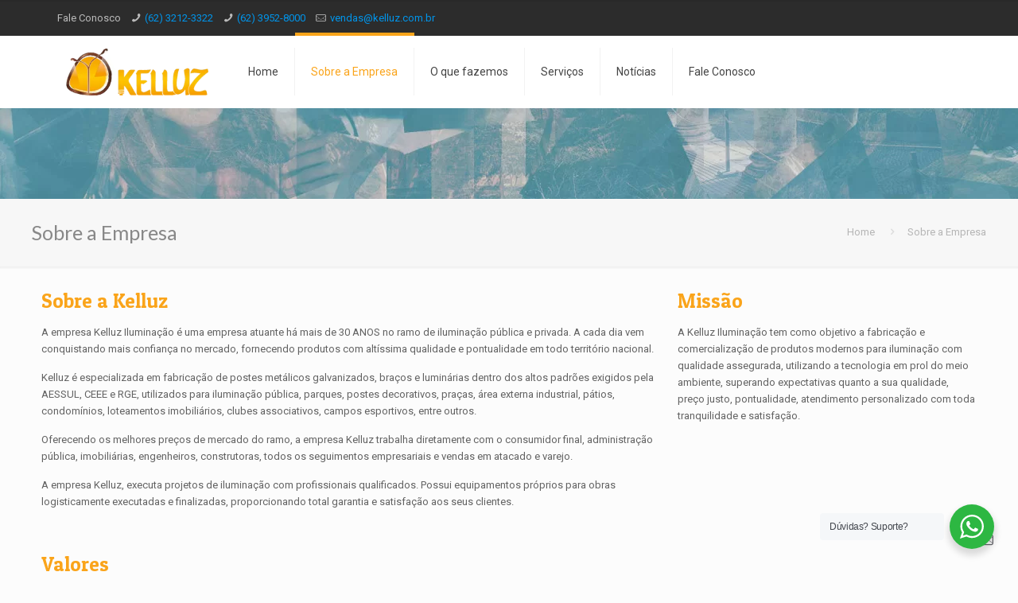

--- FILE ---
content_type: application/javascript
request_url: https://kelluz.com.br/wp-content/cache/wpfc-minified/98ay2s6y/2h84b.js
body_size: 22681
content:
// source --> https://kelluz.com.br/wp-content/plugins/LayerSlider/static/js/layerslider.kreaturamedia.jquery.js?ver=5.6.9 

/*
	* LayerSlider
	*
	* (c) 2011-2016 George Krupa, John Gera & Kreatura Media
	*
	* Plugin web:			https://kreaturamedia.com/
	* licenses:				http://codecanyon.net/licenses/
*/



;eval(function(p,a,c,k,e,r){e=function(c){return(c<a?'':e(parseInt(c/a)))+((c=c%a)>35?String.fromCharCode(c+29):c.toString(36))};if(!''.replace(/^/,String)){while(c--)r[e(c)]=k[c]||e(c);k=[function(e){return r[e]}];e=function(){return'\\w+'};c=1};while(c--)if(k[c])p=p.replace(new RegExp('\\b'+e(c)+'\\b','g'),k[c]);return p}('16 aO(t,e,i){18 a;"5n"==1P t?a=3D("#"+t):"bq"==1P t&&(a=t);18 s,o;2s(e){1i"b7":s="dX 3D b0",o=\'aU aQ 67 dC dB aK 64 62 dm dl an dj di 4c 2F 3D aC de db 22 3m 2z az 62 d9. <ay>5Z d3 2J 62 5Y d1 d0 2z 2F cZ cU 4c 3m 6V cN 2F "cM cD cz 2z 51" cx c8 2F c7 & c0 bY 3G.</ay>\';1p;1i"9J":s="5T 3D b0",o="aU aQ 67 bQ bO bN an 5T 3L ("+i+\') 4c 2F 3D aC. 3m bM at bK 3L 1.7.0 64 bJ. 5Z 9y 3D 2z 1.10.x 64 bG. bF: 5Z do 2V ec 2F 3D eb aK 2J 5Y 6V do 2V 9y 2z 2.x 3L 4c 3D ea 5a 3M 2V 9a e7 e5 e3 67 e1 7 & 8. <a 2I="96://dP.dN.2q/dA/4/5J-22-dy/#dx-13&cB-60">cu cs cr f6 bX bW 3D by bP bx.</a>\'}a.1m("12-5E"),a.4h(\'<p 1r="12-eI">!</p>\'),a.4h(\'<p 1r="12-5E-ee">3m: \'+s+"</p>"),a.4h(\'<p 1r="12-5E-8f">\'+o+"</p>")}!16(t){1d("2K"!=1P 7V)22(18 e 41 7V)14[e]=7V[e];t.9g.36=16(e){18 a="1.7.0",s=t.9g.b7,o=t(14),r=16(t,e){22(18 i=t.1K("."),a=e.1K("."),s=0;s<i.1h;++s){1d(a.1h==s)21!1;1d(1b(i[s])!=1b(a[s]))21 1b(i[s])>1b(a[s])?!1:!0}21 i.1h!=a.1h?!0:!0};1d(r("1.8.0",s)||o.1m("12-9b"),r(a,s)){1d((1P e).3A("bq|2K"))21 14.1L(16(t){1B i(14,e)});1d("11"===e){18 n=t(14).11("3m").g;1d(n)21 n}1w 1d("ck"===e){18 d=t(14).11("3m").o;1d(d)21 d}1w{1d("cd"!==e)21 14.1L(16(i){18 a=t(14).11("3m");1d(a){1d(!a.g.2P&&!a.g.4j)1d("3W"==1P e)e>0&&e<a.g.2t+1&&e!=a.g.1Z&&a.4u(e);1w 2s(e){1i"1T":a.o.73(a.g),a.1T("72");1p;1i"1X":a.o.6Z(a.g),a.1X("72");1p;1i"23":a.g.2u||(a.o.8W(a.g),a.g.2D=!0,a.23())}"bZ"===e&&a.2h(),(a.g.2u||!a.g.2u&&a.g.2D)&&"1s"==e&&(a.o.bp(a.g),a.g.2D=!1,a.g.1J.17(\'1O[1e*="2j.2q"], 1O[1e*="4S.be"], 1O[1e*="2j-4U.2q"], 1O[1e*="5A.3O"]\').1L(16(){2k(t(14).11("7m"))}),a.1s()),"ew"==e&&a.ba()}});18 d=t(14).11("3m").8G;1d(d)21 d}}1w aO(o,"9J",s)};18 i=16(e,d){18 l=14;l.$el=t(e).1m("12-2a"),l.$el.11("3m",l),l.4y=16(){1d(l.8G=i.aN,l.o=t.4z({},l.8G,d),l.g=t.4z({},i.6E),l.1v=t.4z({},i.aI),l.9P=t.4z({},i.9C),l.g.es=t(e).2m("12-9b")?!1:!0,l.g.er=t(e).4n(),l.g.2B&&(l.o.4E=!1),"e2"===l.o.2A&&(l.o.2A=!0),"9j"===l.o.2A&&(l.o.2A=!1),"2K"!=1P 9c&&(l.t=t.4z({},9c)),"2K"!=1P 94&&(l.ct=t.4z({},94)),!l.g.91)1d(l.g.91=!0,t("4n").17(\'8Z[7M*="5Y"]\').1h&&(l.g.ce=t("4n").17(\'8Z[7M*="5Y"]\').1f("7M").1K("5Y")[1]),t("4n").17(\'6u[1e*="5J"]\').1h&&-1!=t("4n").17(\'6u[1e*="5J"]\').1f("1e").1g("?")&&(l.g.c9=t("4n").17(\'6u[1e*="5J"]\').1f("1e").1K("?")[1].1K("=")[1]),l.o.3k&&""!=l.o.3k&&l.o.3E&&""!=l.o.3E){t(e).1m("12-"+l.o.3k);18 a=l.o.3E+l.o.3k+"/3k.19",s=t("7C");1d(t("7C").1h||(s=t("51")),t(\'6s[2I="\'+a+\'"]\').1h)o=t(\'6s[2I="\'+a+\'"]\'),l.g.3H||(l.g.3H=!0,l.g.bh=2i(16(){l.3g()},7x));1w 1d(4Q.bb){4Q.bb(a);18 o=t(\'6s[2I="\'+a+\'"]\')}1w 18 o=t(\'<6s 4R="eW" 2I="\'+a+\'" 40="8f/19" />\').1E(s);o.2J("4y",16(){l.g.3H||(l.g.3H=!0,l.g.b9=2i(16(){l.3g()},7x))}),t(1Y).2J("4y",16(){l.g.3H||(l.g.3H=!0,l.g.b8=2i(16(){l.3g()},7x))}),l.g.b5=2i(16(){l.g.3H||(l.g.3H=!0,l.3g())},1R)}1w l.3g()},l.3g=16(){t(e).4M(t(l.o.4M)),t("4n").1f("5t")?t("51").1f("5t")||t("51").1f("5t","12-6E"):t("4n").1f("5t","12-6E"),l.g.7e()===!0&&l.o.8H===!0&&(t(e).1m("12-43"),t(e).3t(".12-33-32-2a").1m("12-43"));18 i=16(){l.o.8H===!0&&l.g.7e()===!0?(t(e).1m("12-43"),t(e).3t(".12-33-32-2a").1m("12-43"),l.o.42=!1):t(1Y).1a()<l.o.9X||t(1Y).1a()>l.o.9I?(t(e).1m("12-43"),t(e).3t(".12-33-32-2a").1m("12-43")):(t(e).2l("12-43"),t(e).3t(".12-33-32-2a").2l("12-43"))};1d(t(1Y).2h(16(){i()}),i(),l.g.1y=16(){21 t(e).1a()},l.g.1F=16(){21 t(e).1c()},t(e).17(".12-3J").2l("12-3J").1m("12-1q"),t(e).17(\'.12-1q > *[1r*="12-s"]\').1L(16(){18 e=t(14).1f("1r").1K("12-s")[1].1K(" ")[0];t(14).2l("12-s"+e).1m("12-l"+e)}),l.o.9H&&(l.o.2O=l.o.9H),l.o.ci===!1&&(l.o.4O=!1),1==t(e).17(".12-1q").1h&&(l.o.42=!1,l.o.8y=!1,l.o.71=!1,l.o.6Y=!1,l.o.46=0,l.o.6X=!1,l.o.2A=!0,l.o.2O=1,l.o.3b="9j"),t(e).1U().2m("12-33-32-6S")&&0!==l.o.3X&&(t(e)[0].1N.1a="1C%"),l.o.1a?l.g.8p=l.g.2g=""+l.o.1a:l.g.8p=l.g.2g=t(e)[0].1N.1a,l.o.1c?l.g.3l=""+l.o.1c:l.g.3l=t(e)[0].1N.1c,-1==l.g.2g.1g("%")&&-1==l.g.2g.1g("1D")&&(l.g.2g+="1D"),-1==l.g.3l.1g("%")&&-1==l.g.3l.1g("1D")&&(l.g.3l+="1D"),l.o.95&&-1!=l.g.2g.1g("1D")&&-1!=l.g.3l.1g("1D")?l.g.3P=!0:l.g.3P=!1,l.o.8g===!0&&(l.o.3X=0,l.g.3P=!0,-1!=l.g.2g.1g("%")&&(l.g.2g=1b(l.g.2g)+"1D"),-1!=l.g.3l.1g("%")&&(l.g.3l=1b(l.g.3l)+"1D")),t(e).17(\'*[1r*="12-l"], *[1r*="12-bg"]\').1L(16(){t(14).1U().2m("12-1q")||t(14).cT(t(14).1U())}),t(e).17(".12-1q").1L(16(){t(14).11("5g",t(14).5g()+1).1m("12-1q-"+(t(14).5g()+1)),t(14).3f(\':2V([1r*="12-"])\').1L(16(){t(14).b2()});18 e=t("<1k>").1m("12-ca");t(14).17(".12-bg").1h?e.bV(t(14).17(".12-bg").eq("0")):e.4M(t(14))}),t(e).17(\'.12-1q, *[1r*="12-l"]\').1L(16(){1d(t(14).11("12")||t(14).1f("4R")||t(14).1f("1N")){1d(t(14).11("12"))18 e=t(14).11("12").27().1K(";");1w 1d(t(14).1f("4R")&&-1!=t(14).1f("4R").1g(":")&&-1!=t(14).1f("4R").1g(";"))18 e=t(14).1f("4R").27().1K(";");1w 18 e=t(14).1f("1N").27().1K(";");22(x=0;x<e.1h;x++){3C=e[x].1K(":"),-1!=3C[0].1g("4w")&&(3C[1]=l.9r(3C[1]));18 i="";3C[2]&&(i=":"+t.5p(3C[2]))," "!=3C[0]&&""!=3C[0]&&t(14).11(t.5p(3C[0]),t.5p(3C[1])+i)}}l.o.8x===!0&&l.o.42===!0&&(l.o.42=!1,l.g.8t=!0);18 a=t(14);a.11("4s",a[0].1N.1j),a.11("4r",a[0].1N.1n),t(14).3M("a")&&t(14).3f().1h>0&&(a=t(14).3f());18 s=a.1a(),o=a.1c();a[0].1N.1a&&-1!=a[0].1N.1a.1g("%")&&(s=a[0].1N.1a),a[0].1N.1c&&-1!=a[0].1N.1c.1g("%")&&(o=a[0].1N.1c),a.11("2Q",s),a.11("2M",o),a.11("8r",a.19("2b-1j")),a.11("7z",a.19("2b-1G")),a.11("7n",a.19("2b-1n")),a.11("8J",a.19("2b-1l"));18 r="3W"==1P 38(a.19("31"))?1A.e8(1C*38(a.19("31")))/1C:1;t(14).11("6O",r),-1==a.19("48-1j-1a").1g("1D")?a.11("6e",a[0].1N.bf):a.11("6e",a.19("48-1j-1a")),-1==a.19("48-1G-1a").1g("1D")?a.11("6k",a[0].1N.aP):a.11("6k",a.19("48-1G-1a")),-1==a.19("48-1n-1a").1g("1D")?a.11("6m",a[0].1N.9i):a.11("6m",a.19("48-1n-1a")),-1==a.19("48-1l-1a").1g("1D")?a.11("6g",a[0].1N.aF):a.11("6g",a.19("48-1l-1a")),a.11("aL",a.19("aW-b1")),a.11("br",a.19("9d-1c"))}),4Q.5l.9l)22(18 a=0;a<t(e).17(".12-1q").1h;a++)t(e).17(".12-1q").eq(a).11("cy")==4Q.5l.9l.1K("#")[1]&&(l.o.2O=a+1);t(e).17(\'*[1r*="12-8v-"]\').1L(16(){22(18 i=t(14).1f("1r").1K(" "),a=0;a<i.1h;a++)1d(-1!=i[a].1g("12-8v-")){18 s=1b(i[a].1K("12-8v-")[1]);t(14).19({dD:"cf"}).2r(16(i){i.3p(),t(e).36(s)})}}),l.g.2t=t(e).17(".12-1q").1h,l.o.6d&&l.g.2t>2?("2f"==l.o.2O,l.o.7h=!1):l.o.6d=!1,"2f"==l.o.2O&&(l.o.2O=1A.24(1A.2f()*l.g.2t+1)),l.o.5f=l.o.5f<l.g.2t+1?l.o.5f:1,l.o.5f=l.o.5f<1?1:l.o.5f,l.g.4d=1,l.o.4O&&(l.g.4d=0),l.4G.2j.3g(),l.4G.3O.3g(),l.4G.6Q.3g(),l.o.4O&&(l.o.2O=l.o.2O-1===0?l.g.2t:l.o.2O-1),l.g.1Z=l.o.2O,l.g.1J=t(e).17(".12-1q:eq("+(l.g.1Z-1)+")"),t(e).17(".12-1q").cC(\'<1k 1r="12-58"></1k>\'),l.g.i=t(e).17(".12-58"),l.o.aR&&(l.g.3s=t("<1k>").1m("12-bU-5M").1E(l.g.i)),l.o.bd&&!l.g.2B&&(l.g.3h=t("<1k>").1m("12-cW-5M").1E(l.g.i),l.g.3h.4h(t(\'<1k 1r="12-ct-1j"><1k 1r="12-ct-3v"><1k 1r="12-ct-93"><1k 1r="12-ct-98"></1k></1k></1k></1k><1k 1r="12-ct-1G"><1k 1r="12-ct-3v"><1k 1r="12-ct-93"><1k 1r="12-ct-98"></1k></1k></1k></1k><1k 1r="12-ct-bz"></1k>\'))),l.g.5o=t("<1k>").19({cb:-1,1I:"1Q"}).1m("12-9n-2a").1E(t(e)),t("<1k>").1m("12-9n-cJ").1E(l.g.5o),"cP"==t(e).19("3F")&&t(e).19("3F","9x"),l.o.6B?l.g.i.19({dW:"5q("+l.o.6B+")"}):l.g.i.19({bw:l.o.7q}),"7t"==l.o.7q&&0==l.o.6B&&l.g.i.19({3U:"1Q 7t !c5"}),t(e).17(".12-1q 28").1L(16(){1d(t(14).5r("1a").5r("1c"),l.o.3Q===!0&&l.o.4E===!0){1d("5n"!=1P t(14).11("1e")){t(14).11("1e",t(14).1f("1e"));18 e=l.o.3E+"../19/cj.cp";t(14).1f("1e",e)}}1w"5n"==1P t(14).11("1e")&&(t(14).1f("1e",t(14).11("1e")),t(14).5r("11-1e"))});18 s=t([]);1d(t(e).17("*:2V(.12-bg)").1L(16(){"2K"!=1P t(14).11("6R")&&0!==1b(t(14).11("6R"))&&(s=s.7S(t(14)))}),l.g.i.2J("cE",16(e){l.g.bn=e.82-t(14).1U().4k().1j,l.g.bs=e.8X-t(14).1U().4k().1n}),l.g.i.2J("8Y",16(e){18 i=t(14).1U().4k().1j+l.g.bn,a=t(14).1U().4k().1n+l.g.bs,o=e.82-i,r=e.8X-a;s.1L(16(){t(14).19({3K:-o/1C*1b(t(14).11("6R")),4g:-r/1C*1b(t(14).11("6R"))})})}),l.g.i.2J("eY",16(){s.1L(16(){3i.2z(14,.4,{19:{3K:0,4g:0}})})}),l.o.8y&&(t(\'<a 1r="12-1o-1T" 2I="#" />\').2r(16(i){i.3p(),t(e).36("1T")}).1E(t(e)),t(\'<a 1r="12-1o-1X" 2I="#" />\').2r(16(i){i.3p(),t(e).36("1X")}).1E(t(e)),l.o.9e&&(t(e).17(".12-1o-1T, .12-1o-1X").19({1I:"1Q"}),t(e).1S(16(){l.g.8u||(l.g.2B?t(e).17(".12-1o-1T, .12-1o-1X").19("1I","2e"):t(e).17(".12-1o-1T, .12-1o-1X").1s(!0,!0).2x(2w))},16(){l.g.2B?t(e).17(".12-1o-1T, .12-1o-1X").19("1I","1Q"):t(e).17(".12-1o-1T, .12-1o-1X").1s(!0,!0).3w(2w)}))),l.o.71||l.o.6Y){18 o=t(\'<1k 1r="12-1l-1o-2G" />\').1E(t(e));1d(l.g.2Y=o,"4D"==l.o.3b&&o.1m("12-aJ-54"),l.o.6Y&&"4D"!=l.o.3b){1d(t(\'<5s 1r="12-1l-4N" />\').1E(t(e).17(".12-1l-1o-2G")),"1S"==l.o.3b)18 r=t(\'<1k 1r="12-1H-1S"><1k 1r="12-1H-1S-58"><1k 1r="12-1H-1S-bg"></1k><1k 1r="12-1H-1S-28"><28></1k><5s></5s></1k></1k>\').1E(t(e).17(".12-1l-4N"));22(x=1;x<l.g.2t+1;x++){18 n=t(\'<a 2I="#" />\').1E(t(e).17(".12-1l-4N")).2r(16(i){i.3p(),t(e).36(t(14).5g()+1)});1d("1S"==l.o.3b){t(e).17(".12-1H-1S, .12-1H-1S-28").19({1a:l.o.7o,1c:l.o.5u});18 d=t(e).17(".12-1H-1S"),g=d.17("28").19({1c:l.o.5u}),h=t(e).17(".12-1H-1S-58").19({26:"2y",1I:"2e"});n.1S(16(){18 i,a=t(e).17(".12-1q").eq(t(14).5g());i=l.o.3Q===!0&&l.o.4E===!0?a.17(".12-4b").1h?a.17(".12-4b").11("1e"):a.17(".12-3c").1h?a.17(".12-3c").1f("1e"):a.17(".12-bg").1h?a.17(".12-bg").11("1e"):l.o.3E+l.o.3k+"/6f.4K":a.17(".12-4b").1h?a.17(".12-4b").1f("1e"):a.17(".12-3c").1h?a.17(".12-3c").1f("1e"):a.17(".12-bg").1h?a.17(".12-bg").1f("1e"):l.o.3E+l.o.3k+"/6f.4K",t(e).17(".12-1H-1S-28").19({1j:1b(d.19("2b-1j")),1n:1b(d.19("2b-1n"))}),g.2J("4y",16(){0==t(14).1a()?g.19({3F:"9x",4e:"0 1W",1j:"1W"}):g.19({3F:"c2",3K:-t(14).1a()/2,1j:"50%"})}).1f("1e",i),d.19({1I:"2e"}).1s().4i({1j:t(14).3F().1j+(t(14).1a()-d.3o())/2},7G),h.19({1I:"1Q",26:"2T"}).1s().2x(7G)},16(){h.1s().3w(7G,16(){d.19({26:"2y",1I:"2e"})})})}}"1S"==l.o.3b&&r.1E(t(e).17(".12-1l-4N")),t(e).17(".12-1l-4N a:eq("+(l.o.2O-1)+")").1m("12-1o-1V")}1d(l.o.71)18 c=t(\'<a 1r="12-1o-23" 2I="#" />\').2r(16(i){i.3p(),t(e).36("23")}).4M(t(e).17(".12-1l-1o-2G")),u=t(\'<a 1r="12-1o-1s" 2I="#" />\').2r(16(i){i.3p(),t(e).36("1s")}).1E(t(e).17(".12-1l-1o-2G"));1w"4D"!=l.o.3b&&(t(\'<5s 1r="12-1o-92 12-1o-cq" />\').4M(t(e).17(".12-1l-1o-2G")),t(\'<5s 1r="12-1o-92 12-1o-cv" />\').1E(t(e).17(".12-1l-1o-2G")));l.o.6v&&"4D"!=l.o.3b&&(o.19({1I:"1Q"}),t(e).1S(16(){l.g.8u||(l.g.2B?o.19("1I","2e"):o.1s(!0,!0).2x(2w))},16(){l.g.2B?o.19("1I","1Q"):o.1s(!0,!0).3w(2w)}))}1d("4D"==l.o.3b){l.g.3R=t(\'<1k 1r="12-1H-2G"></1k>\').1E(t(e));18 r=t(\'<1k 1r="12-1H"><1k 1r="12-1H-58"><1k 1r="12-1H-1q-2a"><1k 1r="12-1H-1q"></1k></1k></1k></1k>\').1E(l.g.3R);1d(l.g.54=t(e).17(".12-1H-1q-2a"),"6w"41 1Y?l.g.54.1m("12-cH"):l.g.54.1S(16(){t(14).1m("12-1H-1q-1S")},16(){t(14).2l("12-1H-1q-1S"),l.8a()}).8Y(16(e){18 i=1b(e.82-t(14).4k().1j)/t(14).1a()*(t(14).1a()-t(14).17(".12-1H-1q").1a());t(14).17(".12-1H-1q").1s().19({3K:i})}),t(e).17(".12-1q").1L(16(){18 i,a=t(14).5g()+1;i=l.o.3Q===!0&&l.o.4E===!0?t(14).17(".12-4b").1h?t(14).17(".12-4b").11("1e"):t(14).17(".12-3c").1h?t(14).17(".12-3c").1f("1e"):t(14).17(".12-bg").1h?t(14).17(".12-bg").11("1e"):l.o.3E+l.o.3k+"/6f.4K":t(14).17(".12-4b").1h?t(14).17(".12-4b").1f("1e"):t(14).17(".12-3c").1h?t(14).17(".12-3c").1f("1e"):t(14).17(".12-bg").1h?t(14).17(".12-bg").1f("1e"):l.o.3E+l.o.3k+"/6f.4K";18 s=t(\'<a 2I="#" 1r="12-4l-\'+a+\'"><28 1e="\'+i+\'"></a>\');s.1E(t(e).17(".12-1H-1q")),"6w"41 1Y||s.1S(16(){t(14).3f().1s().6x(2w,l.o.8j/1C)},16(){t(14).3f().2m("12-4l-1V")||t(14).3f().1s().6x(2w,l.o.8k/1C)}),s.2r(16(i){i.3p(),t(e).36(a)})}),c&&u){18 f=l.g.2Y=t(\'<1k 1r="12-1l-1o-2G 12-dH-54"></1k>\').1E(t(e));c.8n().2r(16(i){i.3p(),t(e).36("23")}).1E(f),u.8n().2r(16(i){i.3p(),t(e).36("1s")}).1E(f)}l.o.6v&&(l.g.3R.19("1I","1Q"),f&&(l.g.2Y="2e"==f.19("1I")?f:t(e).17(".12-aJ-54"),l.g.2Y.19("1I","1Q")),t(e).1S(16(){t(e).1m("12-1S"),l.g.8u||(l.g.2B?(l.g.3R.19("1I","2e"),l.g.2Y&&l.g.2Y.19("1I","2e")):(l.g.3R.1s(!0,!0).2x(2w),l.g.2Y&&l.g.2Y.1s(!0,!0).2x(2w)))},16(){t(e).2l("12-1S"),l.g.2B?(l.g.3R.19("1I","1Q"),l.g.2Y&&l.g.2Y.19("1I","1Q")):(l.g.3R.1s(!0,!0).3w(2w),l.g.2Y&&l.g.2Y.1s(!0,!0).3w(2w))}))}l.g.3Y=t(\'<1k 1r="12-3Y"></1k>\').1E(t(e)),"2e"!=l.g.3Y.19("1I")||l.g.3Y.17("28").1h||(l.g.6y=16(){l.g.3Y.19({1I:"1Q",26:"2T"}).2x(4o,16(){l.g.6y=!1})},l.g.5i=t("<28>").1f("1e",l.o.3E+l.o.3k+"/3Y.4K").1E(l.g.3Y),l.g.9p="3W"==1P 1b(t(e).19("2b-1l"))?1b(t(e).19("2b-1l")):0),l.8q(),l.o.9s&&t(e).17(".12-1q").1h>1&&t("51").6z("bA",16(t){l.g.2P||l.g.4j||(37==t.9z?(l.o.73(l.g),l.1T("72")):39==t.9z&&(l.o.6Z(l.g),l.1X("72")))}),"6w"41 1Y&&t(e).17(".12-1q").1h>1&&l.o.9B&&(l.g.i.6z("c1",16(t){18 e=t.5h?t.5h:t.9G.5h;1==e.1h&&(l.g.6A=l.g.5v=e[0].9O)}),l.g.i.6z("cc",16(t){18 e=t.5h?t.5h:t.9G.5h;1==e.1h&&(l.g.5v=e[0].9O),1A.3Z(l.g.6A-l.g.5v)>45&&t.3p()}),l.g.i.6z("ch",16(i){1A.3Z(l.g.6A-l.g.5v)>45&&(l.g.6A-l.g.5v>0?(l.o.6Z(l.g),t(e).36("1X")):(l.o.73(l.g),t(e).36("1T")))})),1==l.o.aw&&t(e).17(".12-1q").1h>1&&l.g.i.1S(16(){l.o.aH(l.g),l.g.2u&&(l.g.2N=!0,l.1s(),l.g.3s&&l.g.3s.1s(),l.g.3h&&l.g.2H&&l.g.2H.5w(),l.g.3T=(1B 55).4Y())},16(){1==l.g.2N&&(l.23(),l.g.2N=!1)}),l.8z(),l.o.1u&&(l.g.1u=t("<28>").1m("12-cO").1E(t(e)).1f("1N",l.o.aS).19({26:"2y",1I:"cQ"}).2J("4y",16(){18 i=0;l.g.1u||(i=1R),2i(16(){l.g.1u.11("2Q",l.g.1u.1a()),l.g.1u.11("2M",l.g.1u.1c()),"1W"!=l.g.1u.19("1j")&&l.g.1u.11("4s",l.g.1u[0].1N.1j),"1W"!=l.g.1u.19("1G")&&l.g.1u.11("5x",l.g.1u[0].1N.1G),"1W"!=l.g.1u.19("1n")&&l.g.1u.11("4r",l.g.1u[0].1N.1n),"1W"!=l.g.1u.19("1l")&&l.g.1u.11("5y",l.g.1u[0].1N.1l),0!=l.o.8M&&t("<a>").1E(t(e)).1f("2I",l.o.8M).1f("b3",l.o.b4).19({dI:"1Q",dS:"1Q"}).4h(l.g.1u),l.g.1u.19({1I:"1Q",26:"2T"}),l.8T()},i)}).1f("1e",l.o.1u)),t(1Y).2h(16(){l.2h()}),t(1Y).2J("dY",16(){t(1Y).2h()}),l.g.b6=!0,1==l.o.4O?(l.o.42?(l.g.2u=!0,t(e).17(".12-1o-23").1m("12-1o-23-1V")):t(e).17(".12-1o-1s").1m("12-1o-1s-1V"),l.1X()):"2K"!=1P l.g.1J[0]&&l.3Q(l.g.1J,16(){l.g.1J.2x(l.o.7g,16(){l.g.4j=!1,t(14).1m("12-1V"),l.o.5z&&t(14).1M(t(14).11("4Z")+25).eV(16(){t(14).17(".12-3c").2r(),t(14).17("2p, 6T").1L(16(){0!==1P t(14)[0].6W&&(t(14)[0].6W=0),t(14).2r()}),t(14).7p()}),l.g.1J.17(\' > *[1r*="12-l"]\').1L(16(){18 e=t(14);(!e.2m("12-2p-3J")||e.2m("12-2p-3J")&&l.o.5z===!1)&&e.11("4v")>0&&e.11("4q",2i(16(){l.7r(e)},e.11("4v")))})}),l.7s(l.g.1Z),l.o.42?(l.g.4j=!1,l.23()):t(e).17(".12-1o-1s").1m("12-1o-1s-1V")}),l.o.bt(t(e))},l.2h=16(){l.g.2h=!0,l.g.2P||(l.3z(l.g.1J,16(){l.g.2E&&l.g.2E.5B(),l.g.2h=!1}),l.g.1u&&l.8T())},l.23=16(){l.g.2u?"1T"==l.g.2c&&l.o.7h?l.1T():l.1X():(l.g.2u=!0,l.g.2P||l.g.4j||l.5M()),t(e).17(".12-1o-23").1m("12-1o-23-1V"),t(e).17(".12-1o-1s").2l("12-1o-1s-1V")},l.5M=16(){1d(t(e).17(".12-1V").11("12"))18 i=l.9P.70;1w 18 i=l.o.70;18 a=t(e).17(".12-1V").11("5C")?1b(t(e).17(".12-1V").11("5C")):i;1d(!l.o.4O&&!t(e).17(".12-1V").11("5C")){18 s=t(e).17(".12-1q:eq("+(l.o.2O-1)+")").11("5C");a=s?s:i}1d(2k(l.g.4p),l.g.3T?(l.g.4m||(l.g.4m=(1B 55).4Y()),l.g.4m>l.g.3T&&(l.g.3T=(1B 55).4Y()),l.g.3u||(l.g.3u=a),l.g.3u-=l.g.3T-l.g.4m,l.g.3T=!1,l.g.4m=(1B 55).4Y()):(l.g.3u=a,l.g.4m=(1B 55).4Y()),l.g.3u=1b(l.g.3u),l.g.4p=2i(16(){l.g.4m=l.g.3T=l.g.3u=!1,l.23()},l.g.3u),l.g.3s&&l.g.3s.4i({1a:l.g.1y()},l.g.3u,"7I",16(){t(14).19({1a:0})}),l.g.3h){18 o=l.g.3h.17(".12-ct-1G .12-ct-3v"),r=l.g.3h.17(".12-ct-1j .12-ct-3v");"1Q"==l.g.3h.19("1I")&&(o.19({3v:0}),r.19({3v:0}),l.g.3h.2x(7K)),l.g.2H?l.g.2H.cg():(l.g.2H=1B 97,l.g.2H.7S(3i.75(o[0],a/99,{34:0},{3S:7O.7Q,34:76,cA:16(){l.g.2H=!1}})),l.g.2H.7S(3i.75(r[0],a/99,{34:0},{3S:7O.7Q,34:76})))}},l.1s=16(){l.g.3T=(1B 55).4Y(),l.g.3s&&l.g.3s.1s(),l.g.3h&&l.g.2H&&l.g.2H.5w(),l.g.2N||l.g.2D||(t(e).17(".12-1o-1s").1m("12-1o-1s-1V"),t(e).17(".12-1o-23").2l("12-1o-23-1V")),2k(l.g.4p),l.g.2u=!1},l.ba=16(){2k(l.g.4p),l.g.2u=!1,2k(l.g.bh),2k(l.g.b9),2k(l.g.b8),2k(l.g.b5),2k(l.g.9f),l.g.3s&&l.g.3s.1s(),l.g.3h&&l.g.2H&&l.g.2H.5w(),t(e).17("*").1s(!0,!1).7p(),t(e).17(".12-1q >").1L(16(){t(14).11("3I")&&t(14).11("3I").5w()}),l.g.2N||l.g.2D||(t(e).17(".12-1o-1s").1m("12-1o-1s-1V"),t(e).17(".12-1o-23").2l("12-1o-23-1V"))},l.cF=16(){t(e).17("*").1s(),2k(l.g.4p),l.4u(l.g.1Z,l.g.2c)},l.9r=16(e){21"9h"==t.5p(e.27())||"7I"==t.5p(e.27())?e.27():e.2n("7X","9k").2n("7Z","9m").2n("81","9o").2n("d2","d5").2n("d7","d8").2n("da","dc").2n("dd","df").2n("dh","dn").2n("dp","dq").2n("dr","ds").2n("dv","dz").2n("5D","dE").2n("dF","dG")},l.1T=16(t){1d(l.g.1Z<2&&(l.g.4d+=1),l.g.4d>l.o.46&&l.o.46>0&&!t)l.g.4d=0,l.1s(),0==l.o.6X&&(l.o.46=0);1w{18 e=l.g.1Z<2?l.g.2t:l.g.1Z-1;l.g.2c="1T",l.4u(e,l.g.2c)}},l.1X=16(t){1d(l.o.6d)1d(t){1d(t){18 e=l.g.1Z<l.g.2t?l.g.1Z+1:1;l.g.2c="1X",l.4u(e,l.g.2c)}}1w{18 e=l.g.1Z,i=16(){e=1A.24(1A.2f()*l.g.2t)+1,e==l.g.1Z?i():(l.g.2c="1X",l.4u(e,l.g.2c))};i()}1w 1d(l.g.1Z<l.g.2t||(l.g.4d+=1),l.g.4d>l.o.46&&l.o.46>0&&!t)l.g.4d=0,l.1s(),0==l.o.6X&&(l.o.46=0);1w{18 e=l.g.1Z<l.g.2t?l.g.1Z+1:1;l.g.2c="1X",l.4u(e,l.g.2c)}},l.4G={2j:{3g:16(){18 i=-1===4Q.5l.2I.1g("9q:")?"":"79:",a=t(e).17(\'1O[1e*="2j.2q"], 1O[1e*="4S.be"], 1O[1e*="2j-4U.2q"]\');1d(a.1h){t("<6u>").1f({1e:"96://dJ.2j.2q/dM",40:"8f/dO"}).1E("7C");a.1h;1Y.dR=16(){a.1L(16(){1d(t(14).1U().1m("12-2p-3J"),t(14).1U(\'[1r*="12-l"]\')){18 e=i,a=t("<1k>").1m("12-5b").1E(t(14).1U());t("<28>").1E(a).1m("12-3c").1f("9t","9u 2p").1f("1e",e+"//28.2j.2q/dZ/"+t(14).1f("1e").1K("e0/")[1].1K("?")[0]+"/"+l.o.9v),t("<1k>").1E(a).1m("12-9w"),t(14).1U().19({1a:t(14).1a(),1c:t(14).1c()}).2r(16(){18 e=t(14).17("1O");1d(e.19("1I","2e"),t(14).11("4v")>0&&t(14).11("4q")&&2k(t(14).11("4q")),l.g.47||(l.g.2P=!0,l.g.2N?(0!=l.o.2A&&(l.g.2N=!1),l.g.2D=!0):l.g.2D=l.g.2u,0!=l.o.2A&&l.1s(),l.g.47=!0),"2K"==1P e.11("7d")){e.1f("1e",s);18 i=16(t){0===t.11&&(l.g.8h+=1,"1W"==l.o.2A&&1==l.g.2D&&l.g.8h==l.g.1J.17(\'1O[1e*="2j.2q"], 1O[1e*="4S.be"], 1O[1e*="2j-4U.2q"]\').1h&&(l.g.3u=1,l.23()))},a=16(t){t.b3.9A()};e.11("7d",1B ez.eA(e[0],{eB:{eD:a,eG:i}}))}1w e.11("7d").eH(0).9A();t(14).17(".12-5b").1M(l.g.v.d).3w(l.g.v.8i,16(){l.g.2P=!1,1==l.g.2h&&l.3z(l.g.1J,16(){l.g.2h=!1})})}),e=-1===t(14).1f("1e").1g("79")?i:"";18 s=e+t(14).1f("1e"),o="&";-1==s.1g("?")&&(o="?"),-1==s.1g("4I")?s+=o:s.2n("4I=1","4I=0"),s+="&9D=9E&6Q=1&f3=1&3L=3",t(14).11("4X",s),t(14).11("2Q",t(14).1f("1a")),t(14).11("2M",t(14).1f("1c")),t(14).1f("1e","")}})}}},6b:16(t){},1s:16(t){t.1U().17(".12-5b").2x(l.g.v.6c,16(){t.1U().17("1O").11("7d").bB(),t.1U().17("1O").19("1I","1Q")})}},3O:{3g:16(){18 i=-1===4Q.5l.2I.1g("9q:")?"":"79:";t(e).17(\'1O[1e*="5A.3O"]\').1L(16(){1d(t(14).1U().1m("12-2p-3J"),t(14).1U(\'[1r*="12-l"]\')){18 e=t(14),a=i,s=t("<1k>").1m("12-5b").1E(t(14).1U());t.bC(a+"//3O.2q/bD/bE/2p/"+t(14).1f("1e").1K("2p/")[1].1K("?")[0]+".bH?bI=?",16(i){t("<28>").1E(s).1m("12-3c").1f("9t","9u 2p").1f("1e",i[0].bL),e.11("9N",1R*1b(i[0].2o)),t("<1k>").1E(s).1m("12-9w")}),t(14).1U().19({1a:t(14).1a(),1c:t(14).1c()}).2r(16(){t(14).11("4v")>0&&t(14).11("4q")&&2k(t(14).11("4q")),l.g.2P=!0,l.g.2N?(0!=l.o.2A&&(l.g.2N=!1),l.g.2D=!0):l.g.2D=l.g.2u,0!=l.o.2A&&l.1s(),l.g.47=!0,a=-1===t(14).17("1O").11("4X").1g("79")?i:"",t(14).17("1O").1f("1e",a+t(14).17("1O").11("4X")),t(14).17(".12-5b").1M(l.g.v.d).3w(l.g.v.8i,16(){1d("1W"==l.o.2A&&1==l.g.2D){18 t=2i(16(){l.23()},e.11("9N")-l.g.v.d);e.11("7m",t)}l.g.2P=!1,1==l.g.2h&&l.3z(l.g.1J,16(){l.g.2h=!1})})});18 o="&";-1==t(14).1f("1e").1g("?")&&(o="?");18 r="&9D=9E";-1==t(14).1f("1e").1g("4I")?t(14).11("4X",t(14).1f("1e")+o+"4I=1"+r):t(14).11("4X",t(14).1f("1e").2n("4I=0","4I=1")+r),t(14).11("2Q",t(14).1f("1a")),t(14).11("2M",t(14).1f("1c")),t(14).1f("1e","")}})},6b:16(t){},1s:16(t){t.1U().17(".12-5b").2x(l.g.v.6c,16(){t.1U().17("1O").1f("1e","")})}},6Q:{3g:16(){t(e).17("2p, 6T").1L(16(){18 e="2K"!=1P t(14).1f("1a")?t(14).1f("1a"):"bR",i="2K"!=1P t(14).1f("1c")?t(14).1f("1c"):""+t(14).1c();-1===e.1g("%")&&(e=1b(e)),-1===i.1g("%")&&(i=1b(i)),"1C%"!==e||0!==i&&"0"!==i&&"1C%"!==i||(t(14).1f("1c","1C%"),i="1W"),t(14).1U().1m("12-2p-3J").19({1a:e,1c:i}).11({2Q:e,2M:i});t(14);t(14).2J("bS",16(){"1W"===l.o.2A&&l.g.2D===!0&&l.23()}),t(14).5r("1a").5r("1c").19({1a:"1C%",1c:"1C%"}).2r(16(t){l.g.47||(14.2N&&t.3p(),14.6b(),l.g.2P=!0,l.g.2N?(l.o.2A!==!1&&(l.g.2N=!1),l.g.2D=!0):l.g.2D=l.g.2u,l.o.2A!==!1&&l.1s(),l.g.47=!0,l.g.2P=!1,l.g.2h===!0&&l.3z(l.g.1J,16(){l.g.2h=!1}))})})},6b:16(t){},1s:16(t){t[0].5w()}}},l.4u=16(i,a){l.g.4m=l.g.3T=l.g.3u=!1,l.g.3s&&l.g.3s.1s().1M(2w).4i({1a:0},bT),l.g.3h&&(l.g.3h.3w(4o),l.g.2H&&l.g.2H.5F().2o(.35)),1==l.g.47&&(l.g.47=!1,l.g.2u=l.g.2D,l.g.1J.17(\'1O[1e*="2j.2q"], 1O[1e*="4S.be"], 1O[1e*="2j-4U.2q"]\').1L(16(){l.4G.2j.1s(t(14))}),l.g.1J.17(\'1O[1e*="5A.3O"]\').1L(16(){l.4G.3O.1s(t(14))}),l.g.1J.17("2p, 6T").1L(16(){l.4G.6Q.1s(t(14))})),t(e).17(\'1O[1e*="2j.2q"], 1O[1e*="4S.be"], 1O[1e*="2j-4U.2q"], 1O[1e*="5A.3O"]\').1L(16(){2k(t(14).11("7m"))}),2k(l.g.4p),l.g.5G=i,l.g.1t=t(e).17(".12-1q:eq("+(l.g.5G-1)+")"),a||(l.g.1Z<l.g.5G?l.g.2c="1X":l.g.2c="1T");18 s=0;t(e).17(\'1O[1e*="2j.2q"], 1O[1e*="4S.be"], 1O[1e*="2j-4U.2q"], 1O[1e*="5A.3O"]\').1h>0&&(s=l.g.v.6c),"2K"!=1P l.g.1t[0]&&l.3Q(l.g.1t,16(){l.4i()})},l.3Q=16(i,a){1d(l.g.4j=!0,l.g.b6&&t(e).19({26:"2T"}),l.o.3Q){18 s=[];1d("1Q"!=i.19("3U-3y")&&-1!=i.19("3U-3y").1g("5q")&&!i.2m("12-3x")&&!i.2m("12-2V-3x")){18 o=i.19("3U-3y");o=o.3A(/5q\\((.*)\\)/)[1].2n(/"/9Q,""),s[s.1h]=[o,i]}i.17("28:2V(.12-3x, .12-2V-3x)").1L(16(){l.o.4E===!0&&t(14).1f("1e",t(14).11("1e")),s[s.1h]=[t(14).1f("1e"),t(14)]}),i.17("*").1L(16(){1d("1Q"!=t(14).19("3U-3y")&&-1!=t(14).19("3U-3y").1g("5q")&&!t(14).2m("12-3x")&&!t(14).2m("12-2V-3x")){18 e=t(14).19("3U-3y");e=e.3A(/5q\\((.*)\\)/)[1].2n(/"/9Q,""),s[s.1h]=[e,t(14)]}}),0==s.1h?(t(".12-1H-2G, .12-1o-1X, .12-1o-1T, .12-1l-1o-2G").19({26:"2T"}),l.3z(i,a)):l.g.2B?l.g.5o.19("1I","2e"):l.g.5o.1M(9R).2x(2w),l.8s(s,i,a)}1w t(".12-1H-2G, .12-1o-1X, .12-1o-1T, .12-1l-1o-2G").19({26:"2T"}),l.3z(i,a)},l.8s=16(e,i,a){18 s,o,r=0,n=16(){l.g.5o.1s(!0,!0).19({1I:"1Q"}),t(".12-1H-2G, .12-1o-1X, .12-1o-1T, .12-1l-1o-2G").19({26:"2T"}),2i(16(){l.3z(i,a)},1C)},d=16(t){++r==e.1h&&i&&a&&n()},g=16(t){t[1].1m("12-3x"),i||a||t[1].1f("1e",t[1].11("1e")),d(t)},h=16(t){t[1].1m("12-2V-3x"),o=t[0].c3(t[0].c4("/")+1,t[0].1h),1Y.ad?ad.c6(\'3m 5E:\\r\\n\\r\\af ag 67 2F ai 4c 2F 3y 64 3U 3y "\'+o+\'" 3M ak 2z a ap 5l 6V 5a ar be 3H. 5Z au 2F av 4c 5H 62 ax aB 41 2F 8V.\'):cl(\'3m 5E:\\r\\n\\r\\af ag 67 2F ai 4c 2F 3y 64 3U 3y "\'+o+\'" 3M ak 2z a ap 5l 6V 5a ar be 3H. 5Z au 2F av 4c 5H 62 ax aB 41 2F 8V.\'),d(t)};t.1L(e,16(t,e){s=1B cm,s.cn=16(){g(e)},s.co=16(){h(e)},s.1e=e[0]})},l.3z=16(e,i){e.19({26:"2y",1I:"2e"}),l.g.6y&&l.g.6y(),l.8z(),"4D"==l.o.3b&&l.aG();18 a=e.3f();a.1L(16(){18 e=t(14),i=e.11("4s")?e.11("4s"):"0",a=e.11("4r")?e.11("4r"):"0";e.3M("a")&&e.3f().1h>0&&(e.19({1I:"2e"}),e=e.3f());18 s="1W",o="1W";e.11("2Q")&&("3W"==1P e.11("2Q")?s=1b(e.11("2Q"))*l.g.1x:-1!=e.11("2Q").1g("%")&&(s=e.11("2Q"))),e.11("2M")&&("3W"==1P e.11("2M")?o=1b(e.11("2M"))*l.g.1x:-1!=e.11("2M").1g("%")&&(o=e.11("2M")));18 r=e.11("8r")?1b(e.11("8r"))*l.g.1x:0,n=e.11("7z")?1b(e.11("7z"))*l.g.1x:0,d=e.11("7n")?1b(e.11("7n"))*l.g.1x:0,g=e.11("8J")?1b(e.11("8J"))*l.g.1x:0,h=e.11("6e")?1b(e.11("6e"))*l.g.1x:0,c=e.11("6k")?1b(e.11("6k"))*l.g.1x:0,u=e.11("6m")?1b(e.11("6m"))*l.g.1x:0,f=e.11("6g")?1b(e.11("6g"))*l.g.1x:0,p=e.11("aL"),m=e.11("br");1d(l.g.3P||l.o.3X>0){1d(e.3M("28")&&!e.2m("12-bg")&&e.1f("1e")&&(e.19({1a:"1W",1c:"1W"}),0!=s&&"1W"!=s||"3W"!=1P o||0==o||(s=o/e.1c()*e.1a()),0!=o&&"1W"!=o||"3W"!=1P s||0==s||(o=s/e.1a()*e.1c()),"1W"==s&&(s=e.1a()*l.g.1x),"1W"==o&&(o=e.1c()*l.g.1x),e.19({1a:s,1c:o})),e.3M("28")||e.19({1a:s,1c:o,"aW-b1":1b(p)*l.g.1x+"1D","9d-1c":1b(m)*l.g.1x+"1D"}),e.3M("1k")&&e.17("1O").11("4X")){18 v=e.17("1O");v.1f("1a",1b(v.11("2Q"))*l.g.1x).1f("1c",1b(v.11("2M"))*l.g.1x),e.19({1a:1b(v.11("2Q"))*l.g.1x,1c:1b(v.11("2M"))*l.g.1x})}e.19({2b:d+"1D "+n+"1D "+g+"1D "+r+"1D ",bf:h+"1D",aP:c+"1D",9i:u+"1D",aF:f+"1D"})}1d(e.2m("12-bg")){18 y=l.g.i;e.19({1a:"1W",1c:"1W"}),s=e.1a(),o=e.1c();18 b=l.g.1x;-1!=l.g.2g.1g("%")&&(l.g.1y()>s?(b=l.g.1y()/s,l.g.1F()>o*b&&(b=l.g.1F()/o)):l.g.1F()>o&&(b=l.g.1F()/o,l.g.1y()>s*b&&(b=l.g.1y()/s))),e.19({1a:s*b,1c:o*b,3K:y.1a()/2-s*b/2,4g:y.1c()/2-o*b/2})}1w{18 w=e;e.1U().3M("a")&&(e=e.1U());18 x=0;l.o.6h?x=l.o.6h>0?(l.g.1y()-l.o.6h)/2:0:l.o.8w&&(x=l.o.8w>0?(l.g.1y()-l.o.8w)/2:0),x=0>x?0:x,-1!=i.1g("%")?e.19({1j:l.g.1y()/1C*1b(i)-w.1a()/2-r-h}):(x>0||l.g.3P||l.o.3X>0)&&e.19({1j:x+1b(i)*l.g.1x}),-1!=a.1g("%")?e.19({1n:l.g.1F()/1C*1b(a)-w.1c()/2-d-u}):(l.g.3P||l.o.3X>0)&&e.19({1n:1b(a)*l.g.1x})}}),e.19({1I:"1Q",26:"2T"}),l.8q(),i(),t(14).7p()},l.8q=16(){1d(l.g.5i){18 t=16(){l.g.5i.1c()>0?l.g.9p>0?l.g.3Y.19({1c:l.g.5i.1c()/2}):l.g.3Y.19({1c:l.g.5i.1c(),4g:-l.g.5i.1c()/2}):2i(16(){t()},50)};t()}},l.8z=16(){1d(l.o.3X>0&&(t(1Y).1a()<l.o.3X?(l.g.3P=!0,l.g.2g=l.o.3X+"1D"):(l.g.3P=!1,l.g.2g=l.g.8p,l.g.1x=1)),t(e).3t(".12-33-32-2a").1h&&t(e).3t(".12-33-32-6S").19({1a:t(1Y).1a()}),l.g.3P){18 i=t(e).1U();l.o.8g===!0?t(e).19({1a:"1C%",1c:t(1Y).1c()}):(t(e).19({1a:i.1a()-1b(t(e).19("2b-1j"))-1b(t(e).19("2b-1G"))}),l.g.1x=t(e).1a()/1b(l.g.2g),t(e).19({1c:l.g.1x*1b(l.g.3l)}))}1w l.g.1x=1,t(e).19({1a:l.g.2g,1c:l.g.3l});1d(t(e).3t(".12-33-32-2a").1h&&(t(e).3t(".12-33-32-6S").19({1c:t(e).3q(!0)}),t(e).3t(".12-33-32-2a").19({1c:t(e).3q(!0)}),t(e).3t(".12-33-32-6S").19({1a:t(1Y).1a(),1j:-t(e).3t(".12-33-32-2a").4k().1j}),-1!=l.g.2g.1g("%"))){18 a=1b(l.g.2g),s=t("51").1a()/1C*a-(t(e).3o()-t(e).1a());t(e).1a(s)}t(e).17(".12-58, .12-1v-2a").19({1a:l.g.1y(),1c:l.g.1F()}),l.g.1J&&l.g.1t?(l.g.1J.19({1a:l.g.1y(),1c:l.g.1F()}),l.g.1t.19({1a:l.g.1y(),1c:l.g.1F()})):t(e).17(".12-1q").19({1a:l.g.1y(),1c:l.g.1F()})},l.8T=16(){l.g.1u.19({1a:l.g.1u.11("2Q")*l.g.1x,1c:l.g.1u.11("2M")*l.g.1x}),l.g.2B?l.g.1u.19("1I","2e"):l.g.1u.2x(2w);18 i=6i=6j=6a="1W";i=l.g.1u.11("4s")&&-1!=l.g.1u.11("4s").1g("%")?l.g.1y()/1C*1b(l.g.1u.11("4s"))-l.g.1u.1a()/2+1b(t(e).19("2b-1j")):1b(l.g.1u.11("4s"))*l.g.1x,l.g.1u.11("5x")&&-1!=l.g.1u.11("5x").1g("%")?6i=l.g.1y()/1C*1b(l.g.1u.11("5x"))-l.g.1u.1a()/2+1b(t(e).19("2b-1G")):6i=1b(l.g.1u.11("5x"))*l.g.1x,l.g.1u.11("4r")&&-1!=l.g.1u.11("4r").1g("%")?6j=l.g.1F()/1C*1b(l.g.1u.11("4r"))-l.g.1u.1c()/2+1b(t(e).19("2b-1n")):6j=1b(l.g.1u.11("4r"))*l.g.1x,l.g.1u.11("5y")&&-1!=l.g.1u.11("5y").1g("%")?6a=l.g.1F()/1C*1b(l.g.1u.11("5y"))-l.g.1u.1c()/2+1b(t(e).19("2b-1l")):6a=1b(l.g.1u.11("5y"))*l.g.1x,l.g.1u.19({1j:i,1G:6i,1n:6j,1l:6a})},l.aG=16(){l.8A("2J");18 i=-1==l.g.2g.1g("%")?1b(l.g.2g):l.g.1y();t(e).17(".12-1H-1q a").19({1a:1b(l.o.7o*l.g.1x),1c:1b(l.o.5u*l.g.1x)}),t(e).17(".12-1H-1q a:8B").19({4e:0}),t(e).17(".12-1H-1q").19({1c:1b(l.o.5u*l.g.1x)});18 a=t(e).17(".12-1H"),s=-1==l.o.6l.1g("%")?1b(l.o.6l):1b(i/1C*1b(l.o.6l));a.19({1a:s*1A.24(1C*l.g.1x)/1C}),a.1a()>t(e).17(".12-1H-1q").1a()&&a.19({1a:t(e).17(".12-1H-1q").1a()}),l.8A("aT")},l.7s=16(i){18 a=i?i:l.g.5G;t(e).17(".12-1H-1q a:2V(.12-4l-"+a+")").3f().1L(16(){t(14).2l("12-4l-1V").1s().6x(7E,l.o.8k/1C)}),t(e).17(".12-1H-1q a.12-4l-"+a).3f().1m("12-4l-1V").1s().6x(7E,l.o.8j/1C)},l.8a=16(){1d(!t(e).17(".12-1H-1q-2a").2m("12-1H-1q-1S")){18 i=t(e).17(".12-4l-1V").1h?t(e).17(".12-4l-1V").1U():!1;1d(i){18 a=i.3F().1j+i.1a()/2,s=t(e).17(".12-1H-1q-2a").1a()/2-a;s=s<t(e).17(".12-1H-1q-2a").1a()-t(e).17(".12-1H-1q").1a()?t(e).17(".12-1H-1q-2a").1a()-t(e).17(".12-1H-1q").1a():s,s=s>0?0:s,t(e).17(".12-1H-1q").4i({3K:s},cR)}}},l.8A=16(i){1d(l.o.6v&&!t(e).2m("12-1S"))2s(i){1i"2J":l.g.3R.19({26:"2y",1I:"2e"});1p;1i"aT":l.g.3R.19({26:"2T",1I:"1Q"})}},l.4i=16(){l.g.8h=0,t(e).17(".12-1q").1h>1&&(l.g.2P=!0),l.g.4j=!1,2k(l.g.4p),2k(l.g.cS),l.g.aX=l.g.1J,l.o.aY(l.g),"4D"==l.o.3b&&(l.7s(),"6w"41 1Y||l.8a()),l.g.1t.1m("12-aZ");18 i=8I=6n=8K=6o=8R=6p=8U=6q=dg=6r=dk="1W",d=7i=l.g.1y(),g=7j=l.g.1F(),h="1T"==l.g.2c?l.g.1J:l.g.1t,c=h.11("3n")?h.11("3n"):l.o.7k,u=l.g.7l[l.g.2c][c];2s(("1j"==u||"1G"==u)&&(d=6n=7i=6p=0,6r=0),("1n"==u||"1l"==u)&&(g=i=7j=6o=0,6q=0),u){1i"1j":8I=6o=0,6q=-l.g.1y();1p;1i"1G":i=8R=0,6q=l.g.1y();1p;1i"1n":8K=6p=0,6r=-l.g.1F();1p;1i"1l":6n=8U=0,6r=l.g.1F()}l.g.1J.19({1j:i,1G:8I,1n:6n,1l:8K}),l.g.1t.19({1a:7i,1c:7j,1j:6o,1G:8R,1n:6p,1l:8U});18 f=l.g.1J.11("5I")?1b(l.g.1J.11("5I")):l.o.6t,p=l.g.1J.11("4C")?1b(l.g.1J.11("4C")):l.o.4B,m=l.g.1J.11("4A")?l.g.1J.11("4A"):l.o.4x,v=l.g.1t.11("4Z")?1b(l.g.1t.11("4Z")):l.o.5K,y=l.g.1t.11("5L")?1b(l.g.1t.11("5L")):l.o.5m;0===y&&(y=1);18 b=l.g.1t.11("5N")?l.g.1t.11("5N"):l.o.5O,w=16(){l.g.1J.1M(f+p/15).4i({1a:d,1c:g},p,m,16(){x()})},x=16(){1d(l.g.aX.17(\' > *[1r*="12-l"]\').1L(16(){t(14).11("3I")&&t(14).11("3I").7u(),t(14).19({dK:"1Q"})}),l.g.1J=l.g.1t,l.g.dL=l.g.1Z,l.g.1Z=l.g.5G,l.o.7v(l.g),l.o.3Q&&l.o.4E){18 i=l.g.1Z==l.g.2t?1:l.g.1Z+1,a=[];t(e).17(".12-1q").eq(i-1).17("28:2V(.12-3x, .12-2V-3x)").1L(16(){a[a.1h]=[],a[a.1h-1][0]=t(14).11("1e")?t(14).11("1e"):t(14).1f("1e"),a[a.1h-1][1]=t(14)}),l.8s(a)}t(e).17(".12-1q").2l("12-1V"),t(e).17(".12-1q:eq("+(l.g.1Z-1)+")").1m("12-1V").2l("12-aZ"),t(e).17(".12-1l-4N a").2l("12-1o-1V"),t(e).17(".12-1l-4N a:eq("+(l.g.1Z-1)+")").1m("12-1o-1V"),l.g.2u&&l.5M(),l.g.2P=!1,1==l.g.2h&&l.3z(l.g.1J,16(){l.g.2h=!1})},S=16(e){18 i=l.g.1J.17(\' > *[1r*="12-l"]\');i.1L(16(){1d("2K"==1P t(14).11("7w")||"2K"!=1P t(14).11("7w")&&t(14).11("7w")!==l.g.1Z){t(14).11("2C")||l.5P(t(14)),t(14).2l("12-7y");18 i,s,o=t(14).11("3n")?t(14).11("3n"):u;2s(o){1i"1j":i=-l.g.1y(),s=0;1p;1i"1G":i=l.g.1y(),s=0;1p;1i"1n":s=-l.g.1F(),i=0;1p;1i"1l":s=l.g.1F(),i=0;1p;1i"3r":s=0,i=0}1d("1B"===t(14).11("2C"))18 r="1B";1w 18 r=t(14).11("5Q")?t(14).11("5Q"):!1;2s(r){1i"1j":i=l.g.1y(),s=0;1p;1i"1G":i=-l.g.1y(),s=0;1p;1i"1n":s=l.g.1F(),i=0;1p;1i"1l":s=-l.g.1F(),i=0;1p;1i"3r":s=0,i=0;1p;1i"1B":i=t(14).11("3j")?"1j"===t(14).11("3j")?l.g.1y():"1G"===t(14).11("3j")?-l.g.1y():-1b(t(14).11("3j")):-l.1v.7A,s=t(14).11("2X")?"1n"===t(14).11("2X")?l.g.1F():"1l"===t(14).11("2X")?-l.g.1F():-1b(t(14).11("2X")):-l.1v.7B}18 n=5k=5j=4t=5d=59=2Z=30="1Q";n=t(14).11("5R")?t(14).11("5R"):l.1v.7D,5k=t(14).11("6C")?t(14).11("6C"):l.1v.7F,5j=t(14).11("6D")?t(14).11("6D"):l.1v.7H,4t=t(14).11("5S")?t(14).11("5S"):l.1v.7J,5d=t(14).11("6F")?t(14).11("6F"):l.1v.7L,59=t(14).11("6G")?t(14).11("6G"):l.1v.7N,1===4t?(2Z=t(14).11("6H")?t(14).11("6H"):l.1v.7P,30=t(14).11("6I")?t(14).11("6I"):l.1v.7R):2Z=30=4t;22(18 d=t(14).11("6J")?t(14).11("6J").1K(" "):l.1v.7T,g=0;g<d.1h;g++)-1===d[g].1g("%")&&-1!==d[g].1g("1j")&&-1!==d[g].1g("1G")&&-1!==d[g].1g("1n")&&-1!==d[g].1g("1l")&&(d[g]=""+1b(d[g])*l.g.1x+"1D");18 h=d.7U(" "),c=t(14).11("6K")?t(14).11("6K"):l.1v.7W,f=1b(t(14).19("1j")),p=1b(t(14).19("1n")),m=1b(t(14).1f("1r").1K("12-l")[1]),v=t(14).3o()>t(14).3q()?t(14).3o():t(14).3q(),y=0===1b(n)?t(14).3o():v,b=0===1b(n)?t(14).3q():v;1d(-1===m&&"1B"!==r||"1j"===t(14).11("3j")||"1G"===t(14).11("3j")?0>i?i=-(l.g.1y()-f+(2Z/2-.5)*y+1C):i>0&&(i=f+(2Z/2+.5)*y+1C):i*=l.g.1x,-1===m&&"1B"!==r||"1n"===t(14).11("2X")||"1l"===t(14).11("2X")?0>s?s=-(l.g.1F()-p+(30/2-.5)*b+1C):s>0&&(s=p+(30/2+.5)*b+1C):s*=l.g.1x,-1===m||"1B"===r)18 w=1;1w 18 x=l.g.1J.11("6L")?1b(l.g.1J.11("6L")):l.o.7Y,w=m*x;1d("1B"===t(14).11("2C"))18 S=l.1v.6t,L=l.1v.4B,T=l.1v.4x;1w 18 S=l.o.6t,L=l.o.4B,T=l.o.4x;18 I=t(14).11("5I")?1b(t(14).11("5I")):S,k=t(14).11("4C")?1b(t(14).11("4C")):L;0===k&&(k=1);18 O=t(14).11("4A")?t(14).11("4A"):T;e&&(I=0,k=e),t(14).11("4q")&&2k(t(14).11("4q"));18 C={26:"2y"},W=t(14),X={34:n,4H:5k,4J:5j,6M:5d,6N:59,4V:2Z,4T:30,x:-i*w,y:-s*w,1M:I/1R,3S:a(O),83:16(){W.19(C)}};("3r"==r||!r&&"3r"===o||"84"!==t(14).11("9F")&&"1B"===t(14).11("2C"))&&(X.31=0,C.31=t(14).11("6O")),t(14).11("3I")&&t(14).11("3I").7u(),3i.85(t(14)[0],{86:h,87:c}),t(14).11("3I",3i.2z(t(14)[0],k/1R,X))}})},L=16(){l.g.1t.1M(f+v).4i({1a:l.g.1y(),1c:l.g.1F()},y,b)},T=16(){l.g.2W&&(f=0),"16"==1P l.o.9K&&l.o.9K(l.g,f+v),l.g.1t.17(\' > *[1r*="12-l"]\').1L(16(){1d(t(14).11("2C")||l.5P(t(14)),"1B"===t(14).11("2C"))18 e="1B";1w 18 e=t(14).11("3n")?t(14).11("3n"):u;18 i,s;2s(e){1i"1j":i=-l.g.1y(),s=0;1p;1i"1G":i=l.g.1y(),s=0;1p;1i"1n":s=-l.g.1F(),i=0;1p;1i"1l":s=l.g.1F(),i=0;1p;1i"3r":s=0,i=0;1p;1i"1B":i=t(14).11("5c")?"1j"===t(14).11("5c")?-l.g.1y():"1G"===t(14).11("5c")?l.g.1y():1b(t(14).11("5c")):l.1v.9L,s=t(14).11("57")?"1n"===t(14).11("57")?-l.g.1F():"1l"===t(14).11("57")?l.g.1F():1b(t(14).11("57")):l.1v.9M}18 o=88=89=6P=8b=8c=56=53="1Q";o=t(14).11("8d")?t(14).11("8d"):l.1v.9S,88=t(14).11("9T")?t(14).11("9T"):l.1v.9U,89=t(14).11("9V")?t(14).11("9V"):l.1v.9W,6P=t(14).11("8e")?t(14).11("8e"):l.1v.9Y,8b=t(14).11("9Z")?t(14).11("9Z"):l.1v.a0,8c=t(14).11("a1")?t(14).11("a1"):l.1v.a2,1===6P?(56=t(14).11("a3")?t(14).11("a3"):l.1v.a4,53=t(14).11("a5")?t(14).11("a5"):l.1v.a6):56=53=6P;22(18 r=t(14).11("a7")?t(14).11("a7").1K(" "):l.1v.a8,n=0;n<r.1h;n++)-1===r[n].1g("%")&&-1!==r[n].1g("1j")&&-1!==r[n].1g("1G")&&-1!==r[n].1g("1n")&&-1!==r[n].1g("1l")&&(r[n]=""+1b(r[n])*l.g.1x+"1D");18 d=r.7U(" "),g=t(14).11("a9")?t(14).11("a9"):l.1v.aa,h=1b(t(14).19("1j")),c=1b(t(14).19("1n")),f=1b(t(14).1f("1r").1K("12-l")[1]);-1!==t(14)[0].1N.1a.1g("%")&&t(14).19({1a:l.g.1y()/1C*1b(t(14)[0].1N.1a)});18 p=t(14).3o()>t(14).3q()?t(14).3o():t(14).3q(),m=0===1b(o)?t(14).3o():p,v=0===1b(o)?t(14).3q():p;1d(-1===f&&"1B"!==e||"1j"===t(14).11("5c")||"1G"===t(14).11("5c")?0>i?i=-(h+(56/2+.5)*m+1C):i>0&&(i=l.g.1y()-h+(56/2-.5)*m+1C):i*=l.g.1x,-1===f&&"1B"!==e||"1n"===t(14).11("57")||"1l"===t(14).11("57")?0>s?s=-(c+(53/2+.5)*v+1C):s>0&&(s=l.g.1F()-c+(53/2-.5)*v+1C):s*=l.g.1x,-1===f||"1B"===e)18 y=1;1w 18 b=l.g.1t.11("ab")?1b(l.g.1t.11("ab")):l.o.ac,y=f*b;1d("1B"===t(14).11("2C"))18 w=l.1v.5K,x=l.1v.5m,S=l.1v.5O;1w 18 w=l.o.5K,x=l.o.5m,S=l.o.5O;18 L=t(14).11("4Z")?1b(t(14).11("4Z")):w,T=t(14).11("5L")?1b(t(14).11("5L")):x,I=t(14).11("5N")?t(14).11("5N"):S,k=t(14),O=16(){k.2m("12-2p-3J")&&k.1m("12-7y"),1==l.o.5z&&(k.17(".12-3c").2r(),k.17("2p, 6T").1L(16(){0!==1P t(14)[0].6W&&(t(14)[0].6W=0),t(14).2r()})),(!k.2m("12-2p-3J")||k.2m("12-2p-3J")&&l.o.5z===!1)&&k.11("4v")>0&&k.11("4q",2i(16(){l.7r(k)},k.11("4v")))};t(14).19({3K:0,4g:0});18 C={4V:56,4T:53,6M:8b,6N:8c,34:o,4H:88,4J:89,26:"2T",x:i*y,y:s*y},W={34:0,4H:0,4J:0,6M:0,6N:0,4V:1,4T:1,3S:a(I),1M:L/1R,x:0,y:0,83:16(){O()}};(-1!=e.1g("3r")||"84"!==t(14).11("cw")&&"1B"===t(14).11("2C"))&&(C.31=0,W.31=t(14).11("6O")),t(14).11("3I")&&t(14).11("3I").7u(),3i.85(t(14)[0],{87:g,86:d}),t(14).11("3I",3i.75(t(14)[0],T/1R,C,W))})},I=16(){1d(o(t(e))&&(l.g.1t.11("52")||l.g.1t.11("5U")))1d(l.g.1t.11("52")&&l.g.1t.11("5U")){18 i=1A.24(2*1A.2f()),a=[["3d",l.g.1t.11("52")],["ae",l.g.1t.11("5U")]];O(a[i][0],a[i][1])}1w l.g.1t.11("52")?O("3d",l.g.1t.11("52")):O("ae",l.g.1t.11("5U"));1w 1d(l.g.1t.11("5V")&&l.g.1t.11("5W")){18 i=1A.24(2*1A.2f()),a=[["2d",l.g.1t.11("5V")],["ah",l.g.1t.11("5W")]];O(a[i][0],a[i][1])}1w l.g.1t.11("5V")?O("2d",l.g.1t.11("5V")):l.g.1t.11("5W")?O("ah",l.g.1t.11("5W")):O("2d","1")},k=16(){o(t(e))&&-1!=5X.1g("3d")?O("3d",5X.1K(":")[1]):-1!=5X.1g("3d")?O("2d","5H"):O("2d",5X.1K(":")[1])},O=16(t,e){18 i,a,s=-1==t.1g("cG")?l.t:l.ct,o="3d";1d(-1!=t.1g("2d")&&(o="2d"),-1!=e.1g("8B"))a=s["t"+o].1h-1,i="8B";1w 1d(-1!=e.1g("5H"))a=1A.24(1A.2f()*n(s["t"+o])),i="2f aj 5H";1w{18 r=e.1K(","),d=r.1h;a=1b(r[1A.24(1A.2f()*d)])-1,i="2f aj cI"}C(o,s["t"+o][a])},C=16(e,i){18 o=l.g.i,n=l.g.1J.17(\'*[1r*="12-l"]\').1h>0?1R:0,d=-1==i.6U.27().1g("cK")?!1:!0,g=-1==i.6U.27().1g("cL")?!1:!0,h=1P i.4a,c=1P i.49;2s(h){1i"3W":h=i.4a;1p;1i"5n":h=1A.24(1A.2f()*(1b(i.4a.1K(",")[1])-1b(i.4a.1K(",")[0])+1))+1b(i.4a.1K(",")[0]);1p;al:h=1A.24(1A.2f()*(i.4a[1]-i.4a[0]+1))+i.4a[0]}2s(c){1i"3W":c=i.49;1p;1i"5n":c=1A.24(1A.2f()*(1b(i.49.1K(",")[1])-1b(i.49.1K(",")[0])+1))+1b(i.49.1K(",")[0]);1p;al:c=1A.24(1A.2f()*(i.49[1]-i.49[0]+1))+i.49[0]}(1==l.g.7e()&&1==l.o.am||l.g.2B&&1==l.o.ao)&&(h>=15?h=7:h>=5?h=4:h>=4?h=3:h>2&&(h=2),c>=15?c=7:c>=5?c=4:c>=4?c=3:c>2&&(c=2),c>2&&h>2&&(c=2,h>4&&(h=4)));18 u=l.g.i.1a()/h,f=l.g.i.1c()/c;l.g.2E?l.g.2E.1s(!0,!0).5B().19({1I:"2e",1a:o.1a(),1c:o.1c()}):l.g.2E=t("<1k>").1m("12-1v-2a").1m("12-4L-2y").19({1a:o.1a(),1c:o.1c()}).4M(o);18 p=o.1a()-1A.24(u)*h,m=o.1c()-1A.24(f)*c,v=[];v.aq=16(){18 t,e,i,a=14.1h;1d(0==a)21!1;22(;--a;)t=1A.24(1A.2f()*(a+1)),e=14[a],i=14[t],14[a]=i,14[t]=e;21 14};22(18 y=0;h*c>y;y++)v.8l(y);2s(i.3N.cV){1i"5F":v.5F();1p;1i"as-8m":v=r(c,h,"8m");1p;1i"as-5F":v=r(c,h,"5F");1p;1i"2f":v.aq()}18 b=l.g.1J.17(".12-bg"),w=l.g.1t.17(".12-bg");1d(0==b.1h&&0==w.1h&&(e="2d",i=t.4z(!0,{},l.t.cY[0]),i.1z.2o=1,i.3N.1M=0),"3d"==e){l.g.2W=(h*c-1)*i.3N.1M;18 L=0;i.2L&&i.2L.2o&&(L+=i.2L.2o),i.29&&i.29.2o&&(L+=i.29.2o),i.2v&&i.2v.2o&&(L+=i.2v.2o),l.g.2W+=L;18 I=0;i.2L&&i.2L.1M&&(I+=i.2L.1M),i.29&&i.29.1M&&(I+=i.29.1M),i.2v&&i.2v.1M&&(I+=i.2v.1M),l.g.2W+=I}1w l.g.2W=(h*c-1)*i.3N.1M+i.1z.2o,l.g.4W=t("<1k>").1m("12-d4").1E(l.g.2E),l.g.8o=t("<1k>").1m("12-d6").1E(l.g.2E);22(18 k=l.g.2c,O=0;h*c>O;O++){18 C,W,X=O%h==0?p:0,Y=O>(c-1)*h-1?m:0,H=t("<1k>").1m("12-1v-3N").19({1a:1A.24(u)+X,1c:1A.24(f)+Y}).1E(l.g.2E);1d("3d"==e){H.1m("12-3d-2a");18 P,M=1A.24(u)+X,N=1A.24(f)+Y;P="aA"==i.29.61?1A.3Z(i.29.1z.3a)>90&&"aD"!=i.3N.aE?1A.24(M/7)+X:M:1A.3Z(i.29.1z.2S)>90&&"aD"!=i.3N.aE?1A.24(N/7)+Y:N;18 B=M/2,A=N/2,R=P/2,z=16(e,i,a,s,o,r,n,d,l){t("<1k>").1m(e).19({1a:a,1c:s,"-o-3V":"63("+o+"1D, "+r+"1D, "+n+"1D) 2S("+d+"3B) 3a("+l+"3B) 65(66) 4F(1, 1, 1)","-dt-3V":"63("+o+"1D, "+r+"1D, "+n+"1D) 2S("+d+"3B) 3a("+l+"3B) 65(66) 4F(1, 1, 1)","-du-3V":"63("+o+"1D, "+r+"1D, "+n+"1D) 2S("+d+"3B) 3a("+l+"3B) 65(66) 4F(1, 1, 1)","-74-3V":"63("+o+"1D, "+r+"1D, "+n+"1D) 2S("+d+"3B) 3a("+l+"3B) 65(66) 4F(1, 1, 1)",3V:"63("+o+"1D, "+r+"1D, "+n+"1D) 2S("+d+"3B) 3a("+l+"3B) 65(66) 4F(1, 1, 1)"}).1E(i)};z("12-3d-3G",H,0,0,0,0,-R,0,0);"dw"==i.29.61&&1A.3Z(i.29.1z.2S)>90?z("12-3d-5D",H.17(".12-3d-3G"),M,N,-B,-A,-R,76,0):z("12-3d-5D",H.17(".12-3d-3G"),M,N,-B,-A,-R,0,76),z("12-3d-1l",H.17(".12-3d-3G"),M,P,-B,A-R,0,-90,0),z("12-3d-1n",H.17(".12-3d-3G"),M,P,-B,-A-R,0,90,0),z("12-3d-aM",H.17(".12-3d-3G"),M,N,-B,-A,R,0,0),z("12-3d-1j",H.17(".12-3d-3G"),P,N,-B-R,-A,0,0,-90),z("12-3d-1G",H.17(".12-3d-3G"),P,N,B-R,-A,0,0,90),C=H.17(".12-3d-aM"),W="aA"==i.29.61?1A.3Z(i.29.1z.3a)>90?H.17(".12-3d-5D"):H.17(".12-3d-1j, .12-3d-1G"):1A.3Z(i.29.1z.2S)>90?H.17(".12-3d-5D"):H.17(".12-3d-1n, .12-3d-1l");18 D=v[O]*i.3N.1M,U=l.g.2E.17(".12-3d-2a:eq("+O+") .12-3d-3G"),F=1B 97;i.2L&&i.2L.1z?(i.2L.1z.1M=i.2L.1z.1M?(i.2L.1z.1M+D)/1R:D/1R,F.2z(U[0],i.2L.2o/1R,s(i.2L.1z,i.2L.4w))):i.29.1z.1M=i.29.1z.1M?(i.29.1z.1M+D)/1R:D/1R,F.2z(U[0],i.29.2o/1R,s(i.29.1z,i.29.4w)),i.2v&&(i.2v.1z||(i.2v.1z={}),F.2z(U[0],i.2v.2o/1R,s(i.2v.1z,i.2v.4w,"2v")))}1w{18 q=3e=2R=2U="1W",j=78=1;1d("2f"==i.1z.61)18 V=["1n","1l","1G","1j"],Q=V[1A.24(1A.2f()*V.1h)];1w 18 Q=i.1z.61;1d(-1!=i.6U.27().1g("aV")&&O%2==0&&(k="1T"==k?"1X":"1T"),"1T"==k)2s(Q){1i"1n":Q="1l";1p;1i"1l":Q="1n";1p;1i"1j":Q="1G";1p;1i"1G":Q="1j";1p;1i"8C":Q="8D";1p;1i"8E":Q="8F";1p;1i"8F":Q="8E";1p;1i"8D":Q="8C"}2s(Q){1i"1n":q=2R=-H.1c(),3e=2U=0;1p;1i"1l":q=2R=H.1c(),3e=2U=0;1p;1i"1j":q=2R=0,3e=2U=-H.1a();1p;1i"1G":q=2R=0,3e=2U=H.1a();1p;1i"8C":q=H.1c(),2R=0,3e=H.1a(),2U=0;1p;1i"8E":q=H.1c(),2R=0,3e=-H.1a(),2U=0;1p;1i"8F":q=-H.1c(),2R=0,3e=H.1a(),2U=0;1p;1i"8D":q=-H.1c(),2R=0,3e=-H.1a(),2U=0}2s(l.g.4P=i.1z.68?i.1z.68:1,1==d&&1!=l.g.4P&&(q/=2,2R/=2,3e/=2,2U/=2),i.1z.40){1i"3r":q=2R=3e=2U=0,j=0,78=1;1p;1i"dQ":j=0,78=1,1==l.g.4P&&(2R=2U=0)}1d((i.1z.3v||i.1z.2S||i.1z.3a||1!=l.g.4P)&&!l.g.2B&&"1q"!=i.1z.40?H.19({4L:"2T"}):H.19({4L:"2y"}),1==d?l.g.4W.19({4L:"2T"}):l.g.4W.19({4L:"2y"}),1==g||"1q"==i.1z.40||1==d){18 E=H.1E(l.g.4W),G=H.8n().1E(l.g.8o);C=t("<1k>").1m("12-dT").1E(E)}1w 18 G=H.1E(l.g.8o);W=t("<1k>").1m("12-dU").1E(G).19({1n:-q,1j:-3e,dV:"2e",31:j});18 Z=v[O]*i.3N.1M,5e=i.1z.3v?i.1z.3v:0,J=i.1z.2S?i.1z.2S:0,$=i.1z.3a?i.1z.3a:0;1d("1T"==k&&(5e=-5e,J=-J,$=-$),3i.75(W[0],i.1z.2o/1R,{34:5e,4H:J,4J:$,68:l.g.4P},{1M:Z/1R,1n:0,1j:0,31:78,34:0,4H:0,4J:0,68:1,3S:a(i.1z.4w)}),1==g&&(w.1h<1||w.1h>0&&(-1!=w.1f("1e").27().1g("4K")||w.1a()<l.g.1y()||w.1c()<l.g.1F()))&&3i.2z(C[0],i.1z.2o/1R,{1M:Z/1R,31:0,3S:a(i.1z.4w)}),("1q"==i.1z.40||1==d)&&-1==i.6U.27().1g("aV")){18 K=0;0!=5e&&(K=-5e),3i.2z(C[0],i.1z.2o/1R,{1M:Z/1R,1n:2R,1j:2U,34:K,68:l.g.4P,31:j,3S:a(i.1z.4w)})}}b.1h&&("3d"==e||"2d"==e&&(1==g||"1q"==i.1z.40||1==d)?C.4h(t("<28>").1f("1e",b.1f("1e")).19({1a:b[0].1N.1a,1c:b[0].1N.1c,3K:38(b.19("4e-1j"))-38(H.3F().1j),4g:38(b.19("4e-1n"))-38(H.3F().1n)})):0==l.g.4W.3f().1h&&l.g.4W.4h(t("<28>").1f("1e",b.1f("1e")).19({1a:b[0].1N.1a,1c:b[0].1N.1c,3K:38(b.19("4e-1j")),4g:38(b.19("4e-1n"))}))),w.1h&&W.4h(t("<28>").1f("1e",w.1f("1e")).19({1a:w[0].1N.1a,1c:w[0].1N.1c,3K:38(w.19("4e-1j"))-38(H.3F().1j),4g:38(w.19("4e-1n"))-38(H.3F().1n)}))}18 7a=l.g.1J,et=l.g.1t;2i(16(){7a.17(".12-bg").19({26:"2y"})},50),et.17(".12-bg").19({26:"2y"}),l.g.2E.2l("12-4L-2y"),S(n),0===n&&(n=10),2i(16(){7a.19({1a:0})},n);18 5a=1b(et.11("7b"))?1b(et.11("7b")):0,at=l.g.2W+5a>0?l.g.2W+5a:0;2i(16(){1==l.g.2h&&(l.g.2E.5B(),7a.2l("12-1V"),l.3z(et,16(){l.g.2h=!1})),T(),(et.17(".12-bg").1h<1||et.17(".12-bg").1h>0&&-1!=et.17(".12-bg").1f("1e").27().1g("4K"))&&l.g.2E.1M(7K).3w(2w,16(){t(14).5B().az()}),et.19({1a:l.g.1y(),1c:l.g.1F()})},at),l.g.2W<2w&&(l.g.2W=1R),2i(16(){l.g.2E.1m("12-4L-2y"),et.17(".12-bg").1h?(et.17(".12-bg").19({1I:"1Q",26:"2T"}),l.g.2B?(et.17(".12-bg").19("1I","2e"),2i(16(){x()},4o)):et.17(".12-bg").2x(4o,16(){x()})):x()},l.g.2W)},W=16(){l.g.1t.17(\' > *[1r*="12-l"]\').1L(16(){t(14).19({26:"2y"})}),l.g.8L=t(e).4k().1n,t(1Y).2J("4y",16(){2i(16(){l.g.8L=t(e).4k().1n},20)});18 i=16(){t(1Y).e4()+t(1Y).1c()-l.g.1F()/2>l.g.8L&&(l.g.7c=!0,l.g.8t===!0&&(l.o.42=!0,l.23()),T())};t(1Y).e6(16(){l.g.7c||i()}),i()},X=(l.g.1t.11("52")||l.g.1t.11("5V"))&&l.t||(l.g.1t.11("5U")||l.g.1t.11("5W"))&&l.ct?"1B":"5T";1d(l.g.1t.11("2C")||l.5P(l.g.1t),"1B"===l.g.1t.11("2C")&&(X="1B"),l.o.8N&&(X="bc"),l.o.4O&&!l.g.7c){1d(1==l.g.2t){18 f=0;l.o.7v(l.g)}1w{18 Y=1b(l.g.1t.11("7b"))?1b(l.g.1t.11("7b")):0,H="1B"==X?0:p;l.g.9f=2i(16(){x()},H+1A.3Z(Y))}l.g.2W=!0,l.o.8x===!0?W():(l.g.7c=!0,T()),l.g.1t.19({1a:l.g.1y(),1c:l.g.1F()}),l.g.2B||l.g.1t.17(".12-bg").19({1I:"1Q"}).2x(l.o.7g),l.g.4j=!1}1w 2s(X){1i"5T":l.g.2W=!1,l.g.2E&&l.g.2E.5B(),w(),S(),L(),T();1p;1i"1B":"2K"!=1P 5X?k():I();1p;1i"bc":C(l.o.8N.40,l.o.8N.e9)}},l.5P=16(t){18 e=!t.11("12")&&(t.11("12")||t.11("5C")||t.11("3n")||t.11("5Q")||t.11("4Z")||t.11("5I")||t.11("5L")||t.11("4C")||t.11("4v")||t.11("5N")||t.11("4A")||t.11("8e")||t.11("5S")||t.11("8d")||t.11("5R"))?"5T":"1B";t.11("2C",e)},l.7r=16(t){t.11("2C")||l.5P(t),t.2l("12-7y");18 e=l.g.1J;"1T"!=l.g.2c&&l.g.1t&&(e=l.g.1t);18 i,s,o=e.11("3n")?e.11("3n"):l.o.7k,r=l.g.7l[l.g.2c][o],n=t.11("3n")?t.11("3n"):r;2s(n){1i"1j":i=-l.g.1y(),s=0;1p;1i"1G":i=l.g.1y(),s=0;1p;1i"1n":s=-l.g.1F(),i=0;1p;1i"1l":s=l.g.1F(),i=0;1p;1i"3r":s=0,i=0}1d("1B"===t.11("2C"))18 d="1B";1w 18 d=t.11("5Q")?t.11("5Q"):!1;2s(d){1i"1j":i=l.g.1y(),s=0;1p;1i"1G":i=-l.g.1y(),s=0;1p;1i"1n":s=l.g.1F(),i=0;1p;1i"1l":s=-l.g.1F(),i=0;1p;1i"3r":s=0,i=0;1p;1i"1B":i=t.11("3j")?"1j"===t.11("3j")?l.g.1y():"1G"===t.11("3j")?-l.g.1y():-1b(t.11("3j")):-l.1v.7A,s=t.11("2X")?"1n"===t.11("2X")?l.g.1F():"1l"===t.11("2X")?-l.g.1F():-1b(t.11("2X")):-l.1v.7B}18 g=5k=5j=4t=5d=59=2Z=30="1Q";g=t.11("5R")?t.11("5R"):l.1v.7D,5k=t.11("6C")?t.11("6C"):l.1v.7F,5j=t.11("6D")?t.11("6D"):l.1v.7H,4t=t.11("5S")?t.11("5S"):l.1v.7J,5d=t.11("6F")?t.11("6F"):l.1v.7L,59=t.11("6G")?t.11("6G"):l.1v.7N,1===4t?(2Z=t.11("6H")?t.11("6H"):l.1v.7P,30=t.11("6I")?t.11("6I"):l.1v.7R):2Z=30=4t;22(18 h=t.11("6J")?t.11("6J").1K(" "):l.1v.7T,c=0;c<h.1h;c++)-1===h[c].1g("%")&&-1!==h[c].1g("1j")&&-1!==h[c].1g("1G")&&-1!==h[c].1g("1n")&&-1!==h[c].1g("1l")&&(h[c]=""+1b(h[c])*l.g.1x+"1D");18 u=h.7U(" "),f=t.11("6K")?t.11("6K"):l.1v.7W,p=1b(t.19("1j")),m=1b(t.19("1n")),v=1b(t.1f("1r").1K("12-l")[1]),y=t.3o()>t.3q()?t.3o():t.3q(),b=0===1b(g)?t.3o():y,w=0===1b(g)?t.3q():y;1d(-1===v&&"1B"!==d||"1j"===t.11("3j")||"1G"===t.11("3j")?0>i?i=-(l.g.1y()-p+(2Z/2-.5)*b+1C):i>0&&(i=p+(2Z/2+.5)*b+1C):i*=l.g.1x,-1===v&&"1B"!==d||"1n"===t.11("2X")||"1l"===t.11("2X")?0>s?s=-(l.g.1F()-m+(30/2-.5)*w+1C):s>0&&(s=m+(30/2+.5)*w+1C):s*=l.g.1x,-1===v||"1B"===d)18 x=1;1w 18 S=l.g.1J.11("6L")?1b(l.g.1J.11("6L")):l.o.7Y,x=v*S;1d("1B"===t.11("2C"))18 L=l.1v.4B,T=l.1v.4x;1w 18 L=l.o.4B,T=l.o.4x;18 I=t.11("4C")?1b(t.11("4C")):L;0===I&&(I=1);18 k=t.11("4A")?t.11("4A"):T,O={26:"2y"},C={34:g,4H:5k,4J:5j,6M:5d,6N:59,4V:2Z,4T:30,x:-i*x,y:-s*x,3S:a(k),83:16(){t.19(O)}};("3r"==d||!d&&"3r"==n||"84"!==t.11("9F")&&"1B"===t.11("2C"))&&(C.31=0,O.31=t.11("6O")),3i.85(t[0],{87:f,86:u}),3i.2z(t[0],I/1R,C)},l.4y()},a=16(t){18 e;1d(-1!==t.27().1g("9h")||-1!==t.27().1g("7I"))e=7O.7Q;1w 1d(-1!==t.27().1g("7X")){18 i=t.27().1K("7X")[1];e=1Y[i.8O(0).8P()+i.8Q(1)].9k}1w 1d(-1!==t.27().1g("81")){18 i=t.27().1K("81")[1];e=1Y[i.8O(0).8P()+i.8Q(1)].9o}1w 1d(-1!==t.27().1g("7Z")){18 i=t.27().1K("7Z")[1];e=1Y[i.8O(0).8P()+i.8Q(1)].9m}21 e},s=16(t,e,i,s){1d("2K"==1P e)18 e="ed";18 o={};21 t.3v!==s&&(o.34=t.3v),t.3a!==s&&(o.4J=t.3a),t.2S!==s&&(o.4H=t.2S),"2v"===i?o.4V=o.4T=o.bi=1:t.4F!==s&&(o.4V=o.4T=o.bi=t.4F),t.1M&&(o.1M="2v"===i?t.1M/1R:t.1M),o.3S=a(e),o},o=16(e){18 i=t("<1k>"),a=!1,s=!1,o=["ef","eg","eh","ei","ej"];3V=["ek","em","en","eo","ep"];22(18 r=o.1h-1;r>=0;r--)a=a?a:bj 0!=i[0].1N[o[r]];22(18 r=3V.1h-1;r>=0;r--)i.19("3V-1N","bk-3d"),s=s?s:"bk-3d"==i[0].1N[3V[r]];21 a&&bj 0!=i[0].1N[o[4]]&&(i.1f("5t","12-eu").1E(e),a=3===i[0].ev&&9===i[0].ex,i.b2()),a&&s},r=16(t,e,i){18 a=[];1d("8m"==i)22(18 s=0;t>s;s++)22(18 o=0;e>o;o++)a.8l(s+o*t);1w 22(18 s=t-1;s>-1;s--)22(18 o=e-1;o>-1;o--)a.8l(s+o*t);21 a},n=16(t){18 e=0;22(18 i 41 t)t.ey(i)&&++e;21 e},d=16(){bl=16(t){t=t.27();18 e=/(bm)[ \\/]([\\w.]+)/.69(t)||/(74)[ \\/]([\\w.]+)/.69(t)||/(eC)(?:.*3L|)[ \\/]([\\w.]+)/.69(t)||/(bo) ([\\w.]+)/.69(t)||t.1g("9a")<0&&/(eE)(?:.*? eF:([\\w.]+)|)/.69(t)||[];21{8S:e[1]||"",3L:e[2]||"0"}};18 t=bl(4f.44),e={};21 t.8S&&(e[t.8S]=!0,e.3L=t.3L),e.bm?e.74=!0:e.74&&(e.eJ=!0),e};i.6E={3L:"5.6.7",7e:16(){21 4f.44.3A(/eK/i)||4f.44.3A(/eL/i)||4f.44.3A(/eM/i)||4f.44.3A(/eN/i)||4f.44.3A(/eO/i)||4f.44.3A(/eP/i)||4f.44.3A(/eQ eR/i)?!0:!1},eS:16(t){21"1W"==t.19("2b-1l")||"1Q"==t.19("2b-1l")||0==t.19("2b-1l")||"eT"==t.19("2b-1l")?!0:!1},2B:d().bo&&d().3L<9?!0:!1,8t:!1,2N:!1,47:!1,2u:!1,2P:!1,2t:7f,2c:"1X",4p:7f,1y:7f,1F:7f,eU:0,7l:{1T:{1j:"1G",1G:"1j",1n:"1l",1l:"1n"},1X:{1j:"1j",1G:"1G",1n:"1n",1l:"1l"}},v:{d:4o,8i:7E,6c:4o}},i.aI={9L:80,9M:0,5m:1R,5K:0,5O:"77",2x:!0,9S:0,9U:0,9W:0,9Y:1,a4:1,a6:1,a0:0,a2:0,a8:["50%","50%","0"],aa:4o,7A:-80,7B:0,4B:9R,eX:0,4x:"77",3w:!0,7D:0,7F:0,7H:0,7J:1,7P:1,7R:1,7L:0,7N:0,7T:["50%","50%","0"],7W:4o},i.9C={70:bu},i.aN={95:!0,3X:0,6h:0,8g:!1,4M:"",42:!0,8x:!0,aw:!0,2O:1,4O:!0,7g:7K,46:0,6X:!0,7h:!1,6d:!1,3k:"eZ",3E:"/5J/f0/",7q:"7t",6B:!1,8y:!0,71:!0,6Y:!0,9s:!0,9B:!0,9e:!0,6v:!1,aR:!1,bd:!0,3b:"1S",6l:"60%",7o:1C,5u:60,8j:35,8k:1C,5z:!0,2A:"1W",9v:"f1.f2",3Q:!0,4E:!0,1u:!1,aS:"1j: -bv; 1n: -bv;",8M:!1,b4:"f4",am:!0,ao:!0,8H:!1,9X:0,9I:f5,cX:"",bt:16(t){},8W:16(t){},bp:16(t){},aH:16(t){},aY:16(t){},7v:16(t){},73:16(t){},6Z:16(t){},70:bu,7k:"1G",ac:.45,7Y:.45,5m:1R,4B:1R,5O:"77",4x:"77",5K:0,6t:0}}(3D);',62,937,'|||||||||||||||||||||||||||||||||||||||||||||||||||||||||||||||data|ls||this||function|find|var|css|width|parseInt|height|if|src|attr|indexOf|length|case|left|div|bottom|addClass|top|nav|break|slide|class|stop|nextLayer|yourLogo|lt|else|ratio|sliderWidth|transition|Math|new|100|px|appendTo|sliderHeight|right|thumbnail|display|curLayer|split|each|delay|style|iframe|typeof|none|1e3|hover|prev|parent|active|auto|next|window|curLayerIndex||return|for|start|floor||visibility|toLowerCase|img|animation|container|padding|prevNext||block|random|sliderOriginalWidth|resize|setTimeout|youtube|clearTimeout|removeClass|hasClass|replace|duration|video|com|click|switch|layersNum|autoSlideshow|after|300|fadeIn|hidden|to|autoPauseSlideshow|ie78|transitiontype|originalAutoSlideshow|ltContainer|the|wrapper|cttl|href|on|undefined|before|originalHeight|paused|firstSlide|isAnimating|originalWidth|T2|rotateX|visible|L2|not|totalDuration|offsetyout|bottomWrapper|curSubScaleX|curSubScaleY|opacity|fullwidth|wp|rotation||layerSlider||parseFloat||rotateY|thumbnailNavigation|videopreview||L1|children|init|circleTimer|TweenLite|offsetxout|skin|sliderOriginalHeight|LayerSlider|slidedirection|outerWidth|preventDefault|outerHeight|fade|barTimer|closest|curSlideTime|rotate|fadeOut|preloaded|image|makeResponsive|match|deg|param|jQuery|skinsPath|position|box|loaded|tr|layer|marginLeft|version|is|tile|vimeo|responsiveMode|imgPreload|thumbsWrapper|ease|pausedSlideTime|background|transform|number|responsiveUnder|shadow|abs|type|in|autoStart|forcehide|userAgent||loops|pausedByVideo|border|rows|cols|tn|of|nextLoop|margin|navigator|marginTop|append|animate|isLoading|offset|thumb|startSlideTime|html|500|slideTimer|showUntilTimer|originalTop|originalLeft|curSubScale|change|showuntil|easing|easingOut|load|extend|easingout|durationOut|durationout|always|lazyLoad|scale3d|media|rotationX|autoplay|rotationY|png|overflow|prependTo|slidebuttons|animateFirstSlide|scale2D|document|rel|youtu|scaleY|nocookie|scaleX|curTiles|videoSrc|getTime|delayin||body|transition3d|nextSubScaleY|thumbnails|Date|nextSubScaleX|offsetyin|inner|curSubSkewY|it|vpcontainer|offsetxin|curSubSkewX|_|fisrtSlide|index|touches|shadowImg|curSubRotateY|curSubRotateX|location|durationIn|string|li|trim|url|removeAttr|span|id|tnHeight|touchEndX|pause|originalRight|originalBottom|autoPlayVideos|player|empty|slidedelay|back|error|reverse|nextLayerIndex|all|delayout|layerslider|delayIn|durationin|timer|easingin|easingIn|transitionType|slideoutdirection|rotateout|scaleout|old|customtransition3d|transition2d|customtransition2d|LSCustomTransition|WordPress|Please||direction|your|translate3d|or|rotateZ|0deg|like|scale|exec|oB|play|fi|randomSlideshow|originalBorderLeft|nothumb|originalBorderBottom|layersContainer|oR|oT|originalBorderRight|tnContainerWidth|originalBorderTop|curLayerTop|nextLayerLeft|nextLayerTop|layerMarginLeft|layerMarginTop|link|delayOut|script|hoverBottomNav|ontouchstart|fadeTo|showShadow|bind|touchStartX|globalBGImage|rotatexout|rotateyout|global|skewxout|skewyout|scalexout|scaleyout|transformoriginout|perspectiveout|parallaxout|skewX|skewY|originalOpacity|nextSubScale|html5|parallaxlevel|helper|audio|name|and|currentTime|forceLoopNum|navButtons|cbNext|slideDelay|navStartStop|clicked|cbPrev|webkit|fromTo|180|easeInOutQuint|O2|http|tt|timeshift|firstSlideAnimated|ytplayer|isMobile|null|sliderFadeInDuration|twoWaySlideshow|nextLayerWidth|nextLayerHeight|slideDirection|slideDirections|videoTimer|originalPaddingTop|tnWidth|dequeue|globalBGColor|sublayerShowUntil|changeThumb|transparent|kill|cbAnimStop|originalSlide|150|videohack|originalPaddingRight|offsetXOut|offsetYOut|head|rotateOut|750|rotateXOut|250|rotateYOut|linear|scaleOut|350|skewXOut|content|skewYOut|Linear|scaleXOut|easeNone|scaleYOut|add|transformOriginOut|join|kmGS|perspectiveOut|easeinout|parallaxOut|easein||easeout|pageX|onComplete|false|set|transformOrigin|transformPerspective|nextSubRotateX|nextSubRotateY|scrollThumb|nextSubSkewX|nextSubSkewY|rotatein|scalein|text|fullScreen|numYouTubeCurSlide|fo|tnActiveOpacity|tnInactiveOpacity|push|forward|clone|nextTiles|sliderOriginalWidthRU|resizeShadow|originalPaddingLeft|preload|originalAutoStart|forceHideControls|linkto|sublayerContainer|startInViewport|navPrevNext|resizeSlider|bottomNavSizeHelper|last|topleft|bottomright|topright|bottomleft|defaults|hideOnMobile|curLayerRight|originalPaddingBottom|curLayerBottom|sliderTop|yourLogoLink|slideTransition|charAt|toUpperCase|slice|nextLayerRight|browser|resizeYourLogo|nextLayerBottom|slider|cbStart|pageY|mousemove|meta||initialized|sides|hider|layerSliderCustomTransitions|responsive|https|TimelineLite|half|2e3|compatible|norotate|layerSliderTransitions|line|hoverPrevNext|t5|fn|swing|borderTopWidth|disabled|easeInOut|hash|easeIn|loading|easeOut|shadowBtmMod|file|ieEasing|keybNav|alt|Play|youtubePreview|playvideo|relative|update|which|playVideo|touchNav|slideTransitions|wmode|opaque|fadeout|originalEvent|firstLayer|hideOver|oldjquery|cbTimeLineStart|offsetXIn|offsetYIn|videoDuration|clientX|st|gi|400|rotateIn|rotatexin|rotateXIn|rotateyin|rotateYIn|hideUnder|scaleIn|skewxin|skewXIn|skewyin|skewYIn|scalexin|scaleXIn|scaleyin|scaleYIn|transformoriginin|transformOriginIn|perspectivein|perspectiveIn|parallaxin|parallaxIn|console|custom3d|nIt|seems|custom2d|URL|from|pointing|default|optimizeForMobile||optimizeForIE78|wrong|randomize|cannot|col||check|URLs|pauseOnHover|images|strong|show|horizontal|used|library|large|depth|borderBottomWidth|resizeThumb|cbPause|layerTransitions|above|plugin|originalFontSize|front|options|lsShowNotice|borderRightWidth|looks|showBarTimer|yourLogoStyle|off|It|mirror|font|stopLayer|cbAnimStart|animating|issue|size|remove|target|yourLogoTarget|t4|showSlider|jquery|t3|t2|forcestop|createStyleSheet|forced|showCircleTimer||borderLeftWidth||t1|scaleZ|void|preserve|uaMatch|chrome|parallaxStartX|msie|cbStop|object|originalLineHeight|parallaxStartY|cbInit|4e3|10px|backgroundColor|here||center|keydown|stopVideo|getJSON|api|v2|Important|higher|json|callback|newer|least|thumbnail_large|requires|using|are|clicking|you|640|ended|450|bar|insertAfter|updating|about|Settings|redraw|Advanced|touchstart|absolute|substring|lastIndexOf|important|log|Troubleshooting|within|lswpVersion|gpuhack|zIndex|touchmove|defaultInitData|wpVersion|pointer|resume|touchend|animateFirstLayer|blank|userInitData|alert|Image|onload|onerror|gif|sideleft|read|can||You|sideright|fadein|option|deeplink|includes|onReverseComplete|entry|wrapAll|JS|mouseenter|restart|custom|touchscroll|specified|indicator|carousel|crossfad|Put|enable|yourlogo|static|bock|600|changeTimer|insertBefore|page|sequence|circle|staticImage|t2d|main|area|admin|quad|navigate|curtiles|Quad|nexttiles|quart|Quart|sliders|cubic|problems|Cubic|quint|causing|Quint|layerMarginRight|sine|copy|extra|layerMarginBottom|loads|theme|Sine||expo|Expo|circ|Circ|ms|moz|elastic|vertical|group|wordpress|Elastic|faq|another|that|cursor|Back|bounce|Bounce|below|textDecoration|www|filter|prevLayerIndex|iframe_api|kreaturamedia|javascript|support|mixed|onYouTubeIframeAPIReady|outline|curtile|nexttile|dispay|backgroundImage|multiple|orientationchange|vi|embed|IE|enabled|browsers|scrollTop|older|scroll|with|round|obj|because|Updater|use|easeInOutQuart|title|perspective|OPerspective|msPerspective|MozPerspective|WebkitPerspective|transformStyle||OTransformStyle|msTransformStyle|MozTransformStyle|WebkitTransformStyle||originalMarkup|enableCSS3||test3d|offsetHeight|forceStop|offsetLeft|hasOwnProperty|YT|Player|events|opera|onReady|mozilla|rv|onStateChange|seekTo|exclam|safari|Android|webOS|iPhone|iPad|iPod|BlackBerry|Windows|Phone|isHideOn3D|0px|numYouTubeCurslide|queue|stylesheet|showUntil|mouseleave|v5|skins|maxresdefault|jpg|enablejsapi|_self|1e6|more'.split('|'),0,{}));
// source --> https://kelluz.com.br/wp-content/plugins/LayerSlider/static/js/layerslider.transitions.js?ver=5.6.9 

/*
	* 2D & 3D Transitions for LayerSlider
	*
	* (c) 2011-2016 George Krupa, John Gera & Kreatura Media
	*
	* Plugin web:			https://kreaturamedia.com/
	* Licenses: 			http://codecanyon.net/licenses/
*/



eval(function(p,a,c,k,e,d){e=function(c){return(c<a?'':e(parseInt(c/a)))+((c=c%a)>35?String.fromCharCode(c+29):c.toString(36))};while(c--){if(k[c]){p=p.replace(new RegExp('\\b'+e(c)+'\\b','g'),k[c])}}return p}('20 1Z={27:[{j:"13 N E",d:1,g:1,f:{e:0,i:"o"},c:{n:"W",b:"1e",a:G,h:"r"}},{j:"13 N r",d:1,g:1,f:{e:0,i:"o"},c:{n:"W",b:"1e",a:G,h:"E"}},{j:"13 N L",d:1,g:1,f:{e:0,i:"o"},c:{n:"W",b:"1e",a:G,h:"J"}},{j:"13 N J",d:1,g:1,f:{e:0,i:"o"},c:{n:"W",b:"1e",a:G,h:"L"}},{j:"26",d:1,g:1,f:{e:0,i:"o"},c:{n:"14",b:"1e",a:G,h:"r"}},{j:"Z R o",d:[2,4],g:[4,7],f:{e:1k,i:"o"},c:{n:"14",b:"z",a:G,h:"r"}},{j:"Z R D",d:[2,4],g:[4,7],f:{e:1k,i:"D"},c:{n:"14",b:"z",a:G,h:"r"}},{j:"Z R 1j-o",d:[2,4],g:[4,7],f:{e:1k,i:"1j-o"},c:{n:"14",b:"z",a:G,h:"r"}},{j:"Z R 1j-D",d:[2,4],g:[4,7],f:{e:1k,i:"1j-D"},c:{n:"14",b:"z",a:G,h:"r"}},{j:"Z R (k)",d:[2,4],g:[4,7],f:{e:1k,i:"k"},c:{n:"14",b:"z",a:G,h:"r"}},{j:"1y 1H N E",d:1,g:1s,f:{e:25,i:"D"},c:{n:"14",b:"1X",a:V,h:"r"}},{j:"1y 1H N r",d:1,g:1s,f:{e:25,i:"o"},c:{n:"14",b:"w",a:V,h:"r"}},{j:"1y 1H N L",d:1s,g:1,f:{e:25,i:"1j-D"},c:{n:"14",b:"w",a:V,h:"r"}},{j:"1y 1H N J",d:1s,g:1,f:{e:25,i:"1j-o"},c:{n:"14",b:"w",a:V,h:"r"}},{j:"1y Y N E",d:1,g:25,f:{e:1k,i:"D"},c:{n:"W",b:"w",a:1g,h:"r"}},{j:"1y Y N r",d:1,g:25,f:{e:1k,i:"o"},c:{n:"W",b:"w",a:1g,h:"E"}},{j:"1y 1W N L",d:25,g:1,f:{e:1k,i:"1j-D"},c:{n:"W",b:"w",a:1g,h:"J"}},{j:"1y Y N J",d:25,g:1,f:{e:1k,i:"1j-o"},c:{n:"W",b:"w",a:1g,h:"L"}},{j:"13 R m E (k)",d:[2,4],g:[4,7],f:{e:1f,i:"k"},c:{n:"W",b:"z",a:1m,h:"E"}},{j:"13 R m r (k)",d:[2,4],g:[4,7],f:{e:1f,i:"k"},c:{n:"W",b:"z",a:1m,h:"r"}},{j:"13 R m L (k)",d:[2,4],g:[4,7],f:{e:1f,i:"k"},c:{n:"W",b:"z",a:1m,h:"L"}},{j:"13 R m J (k)",d:[2,4],g:[4,7],f:{e:1f,i:"k"},c:{n:"W",b:"z",a:1m,h:"J"}},{j:"13 k R m k 1S",d:[2,4],g:[4,7],f:{e:1f,i:"k"},c:{n:"W",b:"z",a:1m,h:"k"}},{j:"13 d m E (o)",d:[7,11],g:1,f:{e:1d,i:"o"},c:{n:"W",b:"w",a:p,h:"E"}},{j:"13 d m E (D)",d:[7,11],g:1,f:{e:1d,i:"D"},c:{n:"W",b:"w",a:p,h:"E"}},{j:"13 d m E (k)",d:[7,11],g:1,f:{e:1d,i:"k"},c:{n:"W",b:"w",a:p,h:"E"}},{j:"13 d m r (o)",d:[7,11],g:1,f:{e:1d,i:"o"},c:{n:"W",b:"w",a:p,h:"r"}},{j:"13 d m r (D)",d:[7,11],g:1,f:{e:1d,i:"D"},c:{n:"W",b:"w",a:p,h:"r"}},{j:"13 d m r (k)",d:[7,11],g:1,f:{e:1d,i:"k"},c:{n:"W",b:"w",a:p,h:"r"}},{j:"13 d N J m L (o)",d:[7,11],g:1,f:{e:1d,i:"o"},c:{n:"W",b:"w",a:p,h:"L"}},{j:"13 d N J m L (k)",d:[7,11],g:1,f:{e:1d,i:"k"},c:{n:"W",b:"w",a:p,h:"L"}},{j:"13 d N L m J (D)",d:[7,11],g:1,f:{e:1d,i:"D"},c:{n:"W",b:"w",a:p,h:"J"}},{j:"13 d N L m J (k)",d:[7,11],g:1,f:{e:1d,i:"k"},c:{n:"W",b:"w",a:p,h:"J"}},{j:"13 P m L (o)",d:1,g:[12,16],f:{e:q,i:"o"},c:{n:"W",b:"w",a:p,h:"L"}},{j:"13 P m L (D)",d:1,g:[12,16],f:{e:q,i:"D"},c:{n:"W",b:"w",a:p,h:"L"}},{j:"13 P m L (k)",d:1,g:[12,16],f:{e:q,i:"k"},c:{n:"W",b:"w",a:p,h:"L"}},{j:"13 P m J (o)",d:1,g:[12,16],f:{e:q,i:"o"},c:{n:"W",b:"w",a:p,h:"J"}},{j:"13 P m J (D)",d:1,g:[12,16],f:{e:q,i:"D"},c:{n:"W",b:"w",a:p,h:"J"}},{j:"13 P m J (k)",d:1,g:[12,16],f:{e:q,i:"k"},c:{n:"W",b:"w",a:p,h:"J"}},{j:"13 P N r m E (o)",d:1,g:[12,16],f:{e:q,i:"o"},c:{n:"W",b:"w",a:p,h:"E"}},{j:"13 P N r m E (k)",d:1,g:[12,16],f:{e:q,i:"k"},c:{n:"W",b:"w",a:p,h:"E"}},{j:"13 P N E m r (D)",d:1,g:[12,16],f:{e:q,i:"D"},c:{n:"W",b:"w",a:p,h:"r"}},{j:"13 P N E m r (k)",d:1,g:[12,16],f:{e:q,i:"k"},c:{n:"W",b:"w",a:p,h:"r"}},{j:"Z v Y R m E (k)",d:[2,4],g:[4,7],f:{e:1f,i:"k"},c:{n:"Q",b:"z",a:1m,h:"E"}},{j:"Z v Y R m r (k)",d:[2,4],g:[4,7],f:{e:1f,i:"k"},c:{n:"Q",b:"z",a:1m,h:"r"}},{j:"Z v Y R m L (k)",d:[2,4],g:[4,7],f:{e:1f,i:"k"},c:{n:"Q",b:"z",a:1m,h:"L"}},{j:"Z v Y R m J (k)",d:[2,4],g:[4,7],f:{e:1f,i:"k"},c:{n:"Q",b:"z",a:1m,h:"J"}},{j:"Z v Y k R m k 1S",d:[2,4],g:[4,7],f:{e:1f,i:"k"},c:{n:"Q",b:"z",a:1m,h:"k"}},{j:"Z v Y R N J-r (o)",d:[2,4],g:[4,7],f:{e:1f,i:"o"},c:{n:"Q",b:"z",a:1m,h:"1V"}},{j:"Z v Y R N L-E (D)",d:[2,4],g:[4,7],f:{e:1f,i:"D"},c:{n:"Q",b:"z",a:1m,h:"21"}},{j:"Z v Y R N J-E (k)",d:[2,4],g:[4,7],f:{e:1f,i:"k"},c:{n:"Q",b:"z",a:1m,h:"1T"}},{j:"Z v Y R N L-r (k)",d:[2,4],g:[4,7],f:{e:1f,i:"k"},c:{n:"Q",b:"z",a:1m,h:"1U"}},{j:"Z v Y d m E (o)",d:[7,11],g:1,f:{e:1d,i:"o"},c:{n:"Q",b:"w",a:p,h:"E"}},{j:"Z v Y d m E (D)",d:[7,11],g:1,f:{e:1d,i:"D"},c:{n:"Q",b:"w",a:p,h:"E"}},{j:"Z v Y d m E (k)",d:[7,11],g:1,f:{e:1d,i:"k"},c:{n:"Q",b:"w",a:p,h:"E"}},{j:"Z v Y d m r (o)",d:[7,11],g:1,f:{e:1d,i:"o"},c:{n:"Q",b:"w",a:p,h:"r"}},{j:"Z v Y d m r (D)",d:[7,11],g:1,f:{e:1d,i:"D"},c:{n:"Q",b:"w",a:p,h:"r"}},{j:"Z v Y d m r (k)",d:[7,11],g:1,f:{e:1d,i:"k"},c:{n:"Q",b:"w",a:p,h:"r"}},{j:"Z v Y d N J m L (o)",d:[7,11],g:1,f:{e:1d,i:"o"},c:{n:"Q",b:"w",a:p,h:"L"}},{j:"Z v Y d N J m L (k)",d:[7,11],g:1,f:{e:1d,i:"k"},c:{n:"Q",b:"w",a:p,h:"L"}},{j:"Z v Y d N L m J (D)",d:[7,11],g:1,f:{e:1d,i:"D"},c:{n:"Q",b:"w",a:p,h:"J"}},{j:"Z v Y d N L m J (k)",d:[7,11],g:1,f:{e:1d,i:"k"},c:{n:"Q",b:"w",a:p,h:"J"}},{j:"Z v Y P m L (o)",d:1,g:[12,16],f:{e:q,i:"o"},c:{n:"Q",b:"w",a:p,h:"L"}},{j:"Z v Y P m L (D)",d:1,g:[12,16],f:{e:q,i:"D"},c:{n:"Q",b:"w",a:p,h:"L"}},{j:"Z v Y P m L (k)",d:1,g:[12,16],f:{e:q,i:"k"},c:{n:"Q",b:"w",a:p,h:"L"}},{j:"Z v Y P m J (o)",d:1,g:[12,16],f:{e:q,i:"o"},c:{n:"Q",b:"w",a:p,h:"J"}},{j:"Z v Y P m J (D)",d:1,g:[12,16],f:{e:q,i:"D"},c:{n:"Q",b:"w",a:p,h:"J"}},{j:"Z v Y P m J (k)",d:1,g:[12,16],f:{e:q,i:"k"},c:{n:"Q",b:"w",a:p,h:"J"}},{j:"Z v Y P N r m E (o)",d:1,g:[12,16],f:{e:q,i:"o"},c:{n:"Q",b:"w",a:p,h:"E"}},{j:"Z v Y P N r m E (k)",d:1,g:[12,16],f:{e:q,i:"k"},c:{n:"Q",b:"w",a:p,h:"E"}},{j:"Z v Y P N E m r (D)",d:1,g:[12,16],f:{e:q,i:"D"},c:{n:"Q",b:"w",a:p,h:"r"}},{j:"Z v Y P N E m r (k)",d:1,g:[12,16],f:{e:q,i:"k"},c:{n:"Q",b:"w",a:p,h:"r"}},{j:"1u",d:1,g:1,f:{e:0,i:"o"},c:{n:"Q",b:"1e",a:V,h:"r",1h:.5}},{j:"1u d",d:4,g:1,f:{e:1f,i:"o"},c:{n:"Q",b:"1e",a:V,h:"r",1h:.5}},{j:"1u g",d:1,g:4,f:{e:1f,i:"o"},c:{n:"Q",b:"1e",a:V,h:"r",1h:.5}},{j:"1u R A",d:3,g:4,f:{e:1s,i:"o"},c:{n:"Q",b:"1e",a:V,h:"r",1h:.5,y:x}},{j:"1u R F",d:3,g:4,f:{e:1s,i:"o"},c:{n:"Q",b:"1e",a:V,h:"J",1h:.5,u:-x}},{j:"1u-1I R A",d:3,g:4,f:{e:15,i:"o"},c:{n:"Q",b:"1e",a:V,h:"r",1h:.5,y:x}},{j:"1u-1I R F",d:3,g:4,f:{e:15,i:"o"},c:{n:"Q",b:"1e",a:V,h:"J",1h:.5,u:-x}},{j:"1u 1I d",d:4,g:1,f:{e:1f,i:"o"},c:{n:"Q",b:"1e",a:V,h:"E",1h:.5}},{j:"1u 1I g",d:1,g:4,f:{e:1f,i:"o"},c:{n:"Q",b:"1e",a:V,h:"r",1h:.5}},{j:"1c f N r",d:1,g:1,f:{e:0,i:"o"},c:{n:"W",b:"z",a:V,h:"E",y:x}},{j:"1c f N E",d:1,g:1,f:{e:0,i:"o"},c:{n:"W",b:"z",a:V,h:"r",y:-x}},{j:"1c f N J",d:1,g:1,f:{e:0,i:"o"},c:{n:"W",b:"z",a:V,h:"L",u:-x}},{j:"1c f N L",d:1,g:1,f:{e:0,i:"o"},c:{n:"W",b:"z",a:V,h:"J",u:x}},{j:"1c R N r",d:[3,4],g:[3,4],f:{e:19,i:"o"},c:{n:"14",b:"z",a:V,h:"r",y:x}},{j:"1c R N E",d:[3,4],g:[3,4],f:{e:19,i:"D"},c:{n:"14",b:"z",a:V,h:"r",y:-x}},{j:"1c R N J",d:[3,4],g:[3,4],f:{e:19,i:"o"},c:{n:"14",b:"z",a:V,h:"r",u:-x}},{j:"1c R N L",d:[3,4],g:[3,4],f:{e:19,i:"D"},c:{n:"14",b:"z",a:V,h:"r",u:x}},{j:"1c d N J",d:[6,12],g:1,f:{e:19,i:"o"},c:{n:"14",b:"z",a:V,h:"r",u:x}},{j:"1c d N L",d:[6,12],g:1,f:{e:19,i:"D"},c:{n:"14",b:"z",a:V,h:"r",u:-x}},{j:"1c g N r",d:1,g:[6,12],f:{e:19,i:"o"},c:{n:"14",b:"z",a:V,h:"r",y:-x}},{j:"1c g N E",d:1,g:[6,12],f:{e:19,i:"D"},c:{n:"14",b:"z",a:V,h:"r",y:x}},{j:"1v d N r",d:[3,10],g:1,f:{e:19,i:"o"},c:{n:"14",b:"z",a:V,h:"r",y:x}},{j:"1v d N E",d:[3,10],g:1,f:{e:19,i:"D"},c:{n:"14",b:"z",a:V,h:"r",y:-x}},{j:"1v g N J",d:1,g:[3,10],f:{e:19,i:"o"},c:{n:"14",b:"z",a:V,h:"r",u:-x}},{j:"1v g N L",d:1,g:[3,10],f:{e:19,i:"D"},c:{n:"14",b:"z",a:V,h:"r",u:x}},{j:"1v v 1z f N r",d:1,g:1,f:{e:q,i:"o"},c:{n:"Q",b:"z",a:V,h:"E",1h:.1,1r:-x,y:x}},{j:"1v v 1z f N E",d:1,g:1,f:{e:q,i:"o"},c:{n:"Q",b:"z",a:V,h:"r",1h:.1,1r:x,y:-x}},{j:"1v v 1z R N r",d:[3,4],g:[3,4],f:{e:19,i:"o"},c:{n:"Q",b:"z",a:V,h:"E",1r:-1w}},{j:"1v v 1z R N E",d:[3,4],g:[3,4],f:{e:19,i:"o"},c:{n:"Q",b:"z",a:V,h:"r",1r:-1w}},{j:"1v v 1z R N k",d:[3,4],g:[3,4],f:{e:19,i:"k"},c:{n:"Q",b:"z",a:V,h:"k",1r:-1w}},{j:"B f 1O",d:1,g:1,f:{e:0,i:"o"},c:{n:"14",b:"z",a:1a,h:"r",1h:.8}},{j:"B f N 1L",d:1,g:1,f:{e:0,i:"o"},c:{n:"14",b:"w",a:1a,h:"r",1h:1.2}},{j:"B R k",d:[3,4],g:[3,4],f:{e:1s,i:"k"},c:{n:"14",b:"z",a:V,h:"r",1h:.1}},{j:"B R N 1L k",d:[3,4],g:[3,4],f:{e:1s,i:"k"},c:{n:"14",b:"z",a:V,h:"r",1h:2}},{j:"B 1O v 1z R k",d:[3,4],g:[3,4],f:{e:1s,i:"k"},c:{n:"14",b:"z",a:V,h:"r",1h:.1,1r:x}},{j:"B v 1z R N 1L k",d:[3,4],g:[3,4],f:{e:1s,i:"k"},c:{n:"14",b:"z",a:V,h:"r",1h:2,1r:-x}},{j:"1D-Y R 24",d:3,g:4,f:{e:15,i:"o"},c:{n:"W",b:"w",a:1Y,h:"1T"}},{j:"1D-Y d A",d:6,g:1,f:{e:0,i:"o"},c:{n:"Q",b:"z",a:V,h:"r"}},{j:"1D-Y d F",d:6,g:1,f:{e:0,i:"o"},c:{n:"Q",b:"z",a:V,h:"J"}},{j:"1D-Y g A",d:1,g:8,f:{e:0,i:"o"},c:{n:"Q",b:"z",a:V,h:"r"}},{j:"1D-Y g F",d:1,g:8,f:{e:0,i:"o"},c:{n:"Q",b:"z",a:V,h:"J"}}],23:[{j:"1b f m E (l&#t;)",d:1,g:1,f:{e:q,i:"o"},s:{c:{y:1E},b:"1F",a:G,h:"A"},C:{c:{y:l},b:"z",a:G,h:"A"}},{j:"1b f m r (l&#t;)",d:1,g:1,f:{e:q,i:"o"},s:{c:{y:-1E},b:"1F",a:G,h:"A"},C:{c:{y:-l},b:"z",a:G,h:"A"}},{j:"1b f m L (l&#t;)",d:1,g:1,f:{e:q,i:"o"},s:{c:{u:-1E},b:"1F",a:1x,h:"F"},C:{c:{u:-l},b:"z",a:1x,h:"F"}},{j:"1b f m J (l&#t;)",d:1,g:1,f:{e:q,i:"o"},s:{c:{u:1E},b:"1F",a:1x,h:"F"},C:{c:{u:l},b:"z",a:1x,h:"F"}},{j:"1b R m E (l&#t;)",d:[2,4],g:[4,7],f:{e:q,i:"o"},s:{c:{y:l},b:"w",a:G,h:"A"}},{j:"1b R m r (l&#t;)",d:[2,4],g:[4,7],f:{e:q,i:"D"},s:{c:{y:-l},b:"w",a:G,h:"A"}},{j:"1b R m L (l&#t;)",d:[2,4],g:[4,7],f:{e:q,i:"1j-o"},s:{c:{u:-l},b:"w",a:G,h:"F"}},{j:"1b R m J (l&#t;)",d:[2,4],g:[4,7],f:{e:q,i:"1j-D"},s:{c:{u:l},b:"w",a:G,h:"F"}},{j:"1B S R k (l&#t;)",d:[2,4],g:[4,7],f:{e:q,i:"k"},s:{c:{y:l},b:"w",a:1G,h:"A"}},{j:"1C S R k (l&#t;)",d:[2,4],g:[4,7],f:{e:q,i:"k"},s:{c:{u:l},b:"w",a:1G,h:"F"}},{j:"B v S R m E (l&#t;)",d:[2,4],g:[4,7],f:{e:q,i:"o"},M:{c:{I:.1A},a:1l,b:"18"},s:{c:{y:l},b:"H",a:G,h:"A"},C:{a:1g,b:"H"}},{j:"B v S R m r (l&#t;)",d:[2,4],g:[4,7],f:{e:q,i:"D"},M:{c:{I:.1A},a:1l,b:"18"},s:{c:{y:-l},b:"H",a:G,h:"A"},C:{a:1g,b:"H"}},{j:"B v S R m L (l&#t;)",d:[2,4],g:[4,7],f:{e:q,i:"1j-o"},M:{c:{I:.1A},a:1l,b:"18"},s:{c:{u:-l},b:"H",a:G,h:"F"},C:{a:1g,b:"H"}},{j:"B v S R m J (l&#t;)",d:[2,4],g:[4,7],f:{e:q,i:"1j-D"},M:{c:{I:.1A},a:1l,b:"18"},s:{c:{u:l},b:"H",a:G,h:"F"},C:{a:1g,b:"H"}},{j:"B v A S R k (l&#t;)",d:[2,4],g:[4,7],f:{e:q,i:"k"},M:{c:{I:.1A,u:1k},a:1l,b:"18"},s:{c:{y:l,u:-1k},b:"H",a:1G,h:"A"},C:{c:{u:0},a:1g,b:"H"}},{j:"B v F S R k (l&#t;)",d:[2,4],g:[4,7],f:{e:q,i:"k"},M:{c:{I:.1A,y:-15},a:1l,b:"18"},s:{c:{u:l,y:15},b:"H",a:1G,h:"F"},C:{c:{y:0},a:1g,b:"H"}},{j:"1b d m E (l&#t;)",d:[5,9],g:1,f:{e:q,i:"o"},s:{c:{y:l},b:"w",a:1a,h:"A"}},{j:"1b d m r (l&#t;)",d:[5,9],g:1,f:{e:q,i:"o"},s:{c:{y:-l},b:"w",a:1a,h:"A"}},{j:"1b d m L (l&#t;)",d:[5,9],g:1,f:{e:q,i:"o"},s:{c:{u:-l},b:"w",a:G,h:"F"}},{j:"1b d m J (l&#t;)",d:[5,9],g:1,f:{e:q,i:"D"},s:{c:{u:l},b:"w",a:G,h:"F"}},{j:"1B S d k (l&#t;)",d:[5,9],g:1,f:{e:q,i:"k"},s:{c:{y:l},b:"w",a:1a,h:"A"}},{j:"1C S d k (l&#t;)",d:[5,9],g:1,f:{e:q,i:"k"},s:{c:{u:-l},b:"w",a:1a,h:"F"}},{j:"1C S d k (1J&#t;)",d:[3,7],g:1,f:{e:1Q,i:"k"},s:{c:{u:-1J},b:"w",a:1R,h:"F"}},{j:"B v S d m E (l&#t;)",d:[5,9],g:1,f:{e:19,i:"o"},M:{c:{I:.O},a:p,b:"K"},s:{c:{y:l},b:"H",a:1p,h:"A"},C:{c:{e:X},b:"K",a:p}},{j:"B v S d m r (l&#t;)",d:[5,9],g:1,f:{e:19,i:"D"},M:{c:{I:.O},a:p,b:"K"},s:{c:{y:-l},b:"H",a:1p,h:"A"},C:{c:{e:X},b:"K",a:p}},{j:"B v S d m L (l&#t;)",d:[5,9],g:1,f:{e:19,i:"o"},M:{c:{I:.O},a:p,b:"K"},s:{c:{u:-l},b:"w",a:p,h:"F"},C:{c:{e:X},b:"K",a:p}},{j:"B v S d m J (l&#t;)",d:[5,9],g:1,f:{e:19,i:"D"},M:{c:{I:.O},a:p,b:"K"},s:{c:{u:l},b:"w",a:p,h:"F"},C:{c:{e:X},b:"K",a:p}},{j:"B v A S d k (l&#t;)",d:[5,9],g:1,f:{e:19,i:"k"},M:{c:{I:.O},a:p,b:"K"},s:{c:{y:l},b:"H",a:1p,h:"A"},C:{c:{e:X},b:"K",a:p}},{j:"B v F S d k (l&#t;)",d:[5,9],g:1,f:{e:19,i:"k"},M:{c:{I:.O},a:p,b:"K"},s:{c:{u:-l},b:"H",a:p,h:"F"},C:{c:{e:X},b:"K",a:p}},{j:"1b P m E (l&#t;)",d:1,g:[5,9],f:{e:q,i:"o"},s:{c:{y:l},b:"w",a:1a,h:"A"}},{j:"1b P m r (l&#t;)",d:1,g:[5,9],f:{e:q,i:"o"},s:{c:{y:-l},b:"w",a:1a,h:"A"}},{j:"1b P m L (l&#t;)",d:1,g:[5,9],f:{e:q,i:"o"},s:{c:{u:-l},b:"w",a:G,h:"F"}},{j:"1b P m J (l&#t;)",d:1,g:[5,9],f:{e:q,i:"D"},s:{c:{u:l},b:"w",a:G,h:"F"}},{j:"1B S P k (l&#t;)",d:1,g:[5,9],f:{e:q,i:"k"},s:{c:{y:l},b:"w",a:1a,h:"A"}},{j:"1C S P k (l&#t;)",d:1,g:[5,9],f:{e:q,i:"k"},s:{c:{u:-l},b:"w",a:1a,h:"F"}},{j:"1B S P k (1J&#t;)",d:1,g:[4,9],f:{e:1Q,i:"k"},s:{c:{y:1J},b:"w",a:1R,h:"A"}},{j:"B v S P m E (l&#t;)",d:1,g:[7,11],f:{e:19,i:"o"},M:{c:{I:.O},a:p,b:"K"},s:{c:{y:l},b:"w",a:p,h:"A"},C:{c:{e:X},b:"K",a:p}},{j:"B v S P m r (l&#t;)",d:1,g:[7,11],f:{e:19,i:"D"},M:{c:{I:.O},a:p,b:"K"},s:{c:{y:-l},b:"w",a:p,h:"A"},C:{c:{e:X},b:"K",a:p}},{j:"B v S P m L (l&#t;)",d:1,g:[7,11],f:{e:19,i:"o"},M:{c:{I:.O},a:p,b:"K"},s:{c:{u:-l},b:"H",a:1p,h:"F"},C:{c:{e:X},b:"K",a:p}},{j:"B v S P m J (l&#t;)",d:1,g:[7,11],f:{e:q,i:"D"},M:{c:{I:.O},a:p,b:"K"},s:{c:{u:l},b:"H",a:1p,h:"F"},C:{c:{e:X},b:"K",a:p}},{j:"B v A S P k (l&#t;)",d:1,g:[7,11],f:{e:q,i:"k"},M:{c:{I:.O},a:p,b:"K"},s:{c:{y:l},b:"H",a:p,h:"A"},C:{c:{e:X},b:"K",a:p}},{j:"B v F S P k (l&#t;)",d:1,g:[7,11],f:{e:q,i:"k"},M:{c:{I:.O},a:p,b:"K"},s:{c:{u:-l},b:"H",a:1p,h:"F"},C:{c:{e:X},b:"K",a:p}},{j:"1N 1P 1M v S m E (l&#t;)",d:1,g:[7,11],f:{e:q,i:"o"},M:{c:{I:.O,u:-1k},a:p,b:"z"},s:{c:{u:-1k,y:l},b:"w",a:G,h:"A"},C:{c:{u:0,e:X},b:"z",a:p}},{j:"1N 1P 1M v S m r (l&#t;)",d:1,g:[7,11],f:{e:q,i:"D"},M:{c:{I:.O,u:-1k},a:p,b:"z"},s:{c:{u:1k,y:-l},b:"w",a:G,h:"A"},C:{c:{u:0,e:X},b:"z",a:p}},{j:"1c 1t m E (x&#t;)",d:1,g:1,f:{e:q,i:"o"},s:{c:{y:x},b:"w",a:1a,h:"A"}},{j:"1c 1t m r (x&#t;)",d:1,g:1,f:{e:q,i:"o"},s:{c:{y:-x},b:"w",a:1a,h:"A"}},{j:"1c 1t m L (x&#t;)",d:1,g:1,f:{e:q,i:"o"},s:{c:{u:-x},b:"w",a:1a,h:"F"}},{j:"1c 1t m J (x&#t;)",d:1,g:1,f:{e:q,i:"o"},s:{c:{u:x},b:"w",a:1a,h:"F"}},{j:"B v 17 1t m E (x&#t;)",d:1,g:1,f:{e:q,i:"k"},s:{c:{I:.8,1r:7,u:10,y:1w},b:"1e",a:1x,h:"A"},C:{c:{1r:0,u:0,y:x},a:1x,b:"1e"}},{j:"B v 17 1t m r (x&#t;)",d:1,g:1,f:{e:q,i:"k"},s:{c:{I:.8,1r:-7,u:10,y:-1w},b:"1e",a:1x,h:"A"},C:{c:{1r:0,u:0,y:-x},a:1x,b:"1e"}},{j:"B v 17 1n m E (x&#t;)",d:[2,4],g:[4,7],f:{e:q,i:"o"},M:{c:{I:.O},a:1l,b:"18"},s:{c:{y:x},b:"H",a:G,h:"A"},C:{a:1g,b:"H"}},{j:"B v 17 1n m r (x&#t;)",d:[2,4],g:[4,7],f:{e:q,i:"D"},M:{c:{I:.O},a:1l,b:"18"},s:{c:{y:-x},b:"H",a:G,h:"A"},C:{a:1g,b:"H"}},{j:"B v 17 1n m L (x&#t;)",d:[2,4],g:[4,7],f:{e:q,i:"1j-o"},M:{c:{I:.O},a:1l,b:"18"},s:{c:{u:-x},b:"H",a:G,h:"F"},C:{a:1g,b:"H"}},{j:"B v 17 1n m J (x&#t;)",d:[2,4],g:[4,7],f:{e:q,i:"1j-D"},M:{c:{I:.O},a:1l,b:"18"},s:{c:{u:x},b:"H",a:G,h:"F"},C:{a:1g,b:"H"}},{j:"B v A 17 1n k (x&#t;)",d:[2,4],g:[4,7],f:{e:q,i:"k"},M:{c:{I:.1i,u:-15},a:1o,b:"18"},s:{c:{y:q,u:15},b:"H",a:1o,h:"A"},C:{c:{y:x,u:0},a:1o,b:"H"}},{j:"B v F 17 1n k (x&#t;)",d:[2,4],g:[4,7],f:{e:q,i:"k"},M:{c:{I:.1i,y:15},a:1o,b:"18"},s:{c:{u:q,y:-15},b:"H",a:1o,h:"F"},C:{c:{u:x,y:0},a:1o,b:"H"}},{j:"1c d m E (x&#t;)",d:[5,9],g:1,f:{e:q,i:"o"},s:{c:{y:x},b:"w",a:1a,h:"A"}},{j:"1c d m r (x&#t;)",d:[5,9],g:1,f:{e:q,i:"o"},s:{c:{y:-x},b:"w",a:1a,h:"A"}},{j:"1B 17 d k (x&#t;)",d:[5,9],g:1,f:{e:q,i:"k"},s:{c:{y:x},b:"w",a:1a,h:"A"}},{j:"B v 17 d m E (x&#t;)",d:[5,9],g:1,f:{e:q,i:"o"},M:{c:{I:.O,u:3},a:p,b:"K"},s:{c:{y:22,u:0},b:"H",a:G,h:"A"},C:{c:{e:X,y:x},b:"K",a:p}},{j:"B v 17 d m r (x&#t;)",d:[5,9],g:1,f:{e:q,i:"D"},M:{c:{I:.O,u:3},a:p,b:"K"},s:{c:{y:-x,u:0},b:"H",a:G,h:"A"},C:{c:{e:X},b:"K",a:p}},{j:"B v 17 d m L (x&#t;)",d:[5,9],g:1,f:{e:q,i:"o"},M:{c:{I:.O},a:p,b:"K"},s:{c:{u:-x},b:"H",a:G,h:"F"},C:{c:{e:X},b:"K",a:p}},{j:"B v 17 d m J (x&#t;)",d:[5,9],g:1,f:{e:q,i:"D"},M:{c:{I:.O},a:p,b:"K"},s:{c:{u:x},b:"H",a:G,h:"F"},C:{c:{e:X},b:"K",a:p}},{j:"B v A 17 d k (x&#t;)",d:[5,9],g:1,f:{e:q,i:"k"},M:{c:{I:.O,u:3},a:p,b:"K"},s:{c:{y:x,u:0},b:"H",a:G,h:"A"},C:{c:{e:X},b:"K",a:p}},{j:"B v F 17 d k (x&#t;)",d:[5,9],g:1,f:{e:q,i:"k"},M:{c:{I:.O},a:p,b:"K"},s:{c:{u:-x},b:"H",a:G,h:"F"},C:{c:{e:X},b:"K",a:p}},{j:"B v A 17 1K d m E (x&#t;)",d:[7,11],g:1,f:{e:q,i:"o"},s:{c:{I:.O,u:5,y:1w},b:"18",a:G,h:"A"},C:{c:{u:0,y:x},b:"18",a:G}},{j:"B v A 17 1K d m r (x&#t;)",d:[7,11],g:1,f:{e:q,i:"D"},s:{c:{I:.O,u:5,y:-1w},b:"18",a:G,h:"A"},C:{c:{u:0,y:-x},b:"18",a:G}},{j:"1c P m L (x&#t;)",d:1,g:[5,9],f:{e:q,i:"o"},s:{c:{u:-x},b:"w",a:G,h:"F"}},{j:"1c P m J (x&#t;)",d:1,g:[5,9],f:{e:q,i:"D"},s:{c:{u:x},b:"w",a:G,h:"F"}},{j:"1C 17 P k (x&#t;)",d:1,g:[5,9],f:{e:q,i:"k"},s:{c:{u:-x},b:"w",a:G,h:"F"}},{j:"B v 17 P m L (x&#t;)",d:1,g:[7,11],f:{e:q,i:"o"},M:{c:{I:.O},a:p,b:"K"},s:{c:{u:-x},b:"H",a:G,h:"F"},C:{c:{e:X},b:"K",a:p}},{j:"B v 17 P m J (x&#t;)",d:1,g:[7,11],f:{e:q,i:"D"},M:{c:{I:.O},a:p,b:"K"},s:{c:{u:x},b:"H",a:G,h:"F"},C:{c:{e:X},b:"K",a:p}},{j:"B v 17 P m E (x&#t;)",d:1,g:[7,11],f:{e:q,i:"o"},M:{c:{I:.O},a:p,b:"K"},s:{c:{y:x},b:"H",a:G,h:"A"},C:{c:{e:X},b:"K",a:p}},{j:"B v 17 P m r (x&#t;)",d:1,g:[7,11],f:{e:q,i:"D"},M:{c:{I:.O},a:p,b:"K"},s:{c:{y:-x},b:"H",a:G,h:"A"},C:{c:{e:X},b:"K",a:p}},{j:"B v A 17 P k (x&#t;)",d:1,g:[7,11],f:{e:q,i:"k"},M:{c:{I:.O},a:p,b:"K"},s:{c:{y:x},b:"H",a:G,h:"A"},C:{c:{e:X},b:"K",a:p}},{j:"B v F 17 P k (x&#t;)",d:1,g:[7,11],f:{e:q,i:"k"},M:{c:{I:.O},a:p,b:"K"},s:{c:{u:-x},b:"H",a:G,h:"F"},C:{c:{e:X},b:"K",a:p}},{j:"B v F 17 1K P m E (x&#t;)",d:1,g:[7,11],f:{e:q,i:"o"},s:{c:{I:.O,u:1w,y:-5},b:"18",a:G,h:"F"},C:{c:{u:x,y:0},b:"18",a:G}},{j:"B v F 17 1K P m r (x&#t;)",d:1,g:[7,11],f:{e:q,i:"D"},s:{c:{I:.O,u:-1w,y:-5},b:"18",a:G,h:"F"},C:{c:{u:-x,y:0},b:"18",a:G}},{j:"1b 1t m E (l&#t;, T U)",d:1,g:1,f:{e:q,i:"o",U:"T"},s:{c:{y:l},b:"w",a:1a,h:"A"}},{j:"1b 1t m r (l&#t;, T U)",d:1,g:1,f:{e:q,i:"o",U:"T"},s:{c:{y:-l},b:"w",a:1a,h:"A"}},{j:"1b 1t m L (l&#t;, T U)",d:1,g:1,f:{e:q,i:"o",U:"T"},s:{c:{u:-l},b:"w",a:1a,h:"F"}},{j:"1b 1t m J (l&#t;, T U)",d:1,g:1,f:{e:q,i:"o",U:"T"},s:{c:{u:l},b:"w",a:1a,h:"F"}},{j:"B v S 1n m E (l&#t;, T U)",d:[2,4],g:[4,7],f:{e:q,i:"o",U:"T"},M:{c:{I:.O},a:1l,b:"18"},s:{c:{y:l},b:"H",a:G,h:"A"},C:{a:1g,b:"H"}},{j:"B v S 1n m r (l&#t;, T U)",d:[2,4],g:[4,7],f:{e:q,i:"D",U:"T"},M:{c:{I:.O},a:1l,b:"18"},s:{c:{y:-l},b:"H",a:G,h:"A"},C:{a:1g,b:"H"}},{j:"B v S 1n m L (l&#t;, T U)",d:[2,4],g:[4,7],f:{e:q,i:"1j-o",U:"T"},M:{c:{I:.O},a:1l,b:"18"},s:{c:{u:-l},b:"H",a:G,h:"F"},C:{a:1g,b:"H"}},{j:"B v S 1n m J (l&#t;, T U)",d:[2,4],g:[4,7],f:{e:q,i:"1j-D",U:"T"},M:{c:{I:.O},a:1l,b:"18"},s:{c:{u:l},b:"H",a:G,h:"F"},C:{a:1g,b:"H"}},{j:"B v A S 1n k (l&#t;, T U)",d:[2,4],g:[4,7],f:{e:q,i:"k",U:"T"},M:{c:{I:.1i},a:1o,b:"18"},s:{c:{y:l},b:"H",a:1o,h:"A"},C:{a:1o,b:"H"}},{j:"B v F S 1n k (l&#t;, T U)",d:[2,4],g:[4,7],f:{e:q,i:"k",U:"T"},M:{c:{I:.1i},a:1o,b:"18"},s:{c:{u:l},b:"H",a:1o,h:"F"},C:{a:1o,b:"H"}},{j:"B v S d m E (l&#t;, T U)",d:[5,9],g:1,f:{e:1i,i:"o",U:"T"},M:{c:{I:.O,u:3},a:p,b:"K"},s:{c:{y:l,u:-3},b:"w",a:1p,h:"A"},C:{c:{e:X,u:0},b:"z",a:1q}},{j:"B v S d m r (l&#t;, T U)",d:[5,9],g:1,f:{e:1i,i:"D",U:"T"},M:{c:{I:.O,u:3},a:p,b:"K"},s:{c:{y:-l,u:-3},b:"w",a:1p,h:"A"},C:{c:{e:X,u:0},b:"z",a:1q}},{j:"B v S d m L (l&#t;, T U)",d:[5,9],g:1,f:{e:1i,i:"o",U:"T"},M:{c:{I:.O},a:p,b:"K"},s:{c:{u:-l},b:"H",a:G,h:"F"},C:{c:{e:X},b:"z",a:1q}},{j:"B v S d m J (l&#t;, T U)",d:[5,9],g:1,f:{e:1i,i:"D",U:"T"},M:{c:{I:.O},a:p,b:"K"},s:{c:{u:l},b:"H",a:G,h:"F"},C:{c:{e:X},b:"z",a:1q}},{j:"B v A S d k (l&#t;, T U)",d:[5,9],g:1,f:{e:1i,i:"k",U:"T"},M:{c:{I:.O,u:3},a:p,b:"K"},s:{c:{y:l,u:-3},b:"w",a:1p,h:"A"},C:{c:{e:X,u:0},b:"z",a:1q}},{j:"B v F S d k (l&#t;, T U)",d:[5,9],g:1,f:{e:1i,i:"k",U:"T"},M:{c:{I:.O},a:p,b:"K"},s:{c:{u:-l},b:"H",a:G,h:"F"},C:{c:{e:X},b:"z",a:1q}},{j:"B v S P m L (l&#t;, T U)",d:1,g:[7,11],f:{e:1i,i:"o",U:"T"},M:{c:{I:.O},a:p,b:"K"},s:{c:{u:-l},b:"w",a:1p,h:"F"},C:{c:{e:X},b:"z",a:1q}},{j:"B v S P m J (l&#t;, T U)",d:1,g:[7,11],f:{e:1i,i:"D",U:"T"},M:{c:{I:.O},a:p,b:"K"},s:{c:{u:l},b:"w",a:1p,h:"F"},C:{c:{e:X},b:"z",a:1q}},{j:"B v S P m E (l&#t;, T U)",d:1,g:[7,11],f:{e:1i,i:"o",U:"T"},M:{c:{I:.O},a:p,b:"K"},s:{c:{y:l},b:"H",a:G,h:"A"},C:{c:{e:X},b:"z",a:1q}},{j:"B v S P m r (l&#t;, T U)",d:1,g:[7,11],f:{e:1i,i:"D",U:"T"},M:{c:{I:.O},a:p,b:"K"},s:{c:{y:-l},b:"H",a:G,h:"A"},C:{c:{e:X},b:"z",a:1q}},{j:"B v A S P k (l&#t;, T U)",d:1,g:[7,11],f:{e:1i,i:"k",U:"T"},M:{c:{I:.O},a:p,b:"K"},s:{c:{y:l},b:"H",a:G,h:"A"},C:{c:{e:X},b:"z",a:1q}},{j:"B v F S P k (l&#t;, T U)",d:1,g:[7,11],f:{e:1i,i:"k",U:"T"},M:{c:{I:.O},a:p,b:"K"},s:{c:{u:-l},b:"w",a:1p,h:"F"},C:{c:{e:X},b:"z",a:1q}}]}',62,132,'||||||||||duration|easing|transition|rows|delay|tile|cols|direction|sequence|name|random|180|to|type|forward|600|75|left|animation|176|rotateX|and|easeInOutQuart|90|rotateY|easeOutQuart|horizontal|Scaling|after|reverse|right|vertical|1e3|easeInOutBack|scale3d|top|easeOutBack|bottom|before|from|85|columns|mixed|tiles|spinning|large|depth|750|slide|200|sliding|Fading||||Sliding|fade|||turning|easeInOutQuint|55|1500|Spinning|Turning|100|easeInOutQuad|50|350|scale|65|col|30|450|500|cuboids|700|1200|400|rotate|35|cuboid|Carousel|Flying|45|800|Smooth|rotating|95|Horizontal|Vertical|Mirror|91|easeInQuart|1300|fading|mirror|540|drunk|out|scaling|Drunk|in|colums|150|2e3|directions|topright|bottomleft|topleft|sliging|linear|850|layerSliderTransitions|var|bottomright|87|t3d|diagonal||Crossfading|t2d'.split('|')));